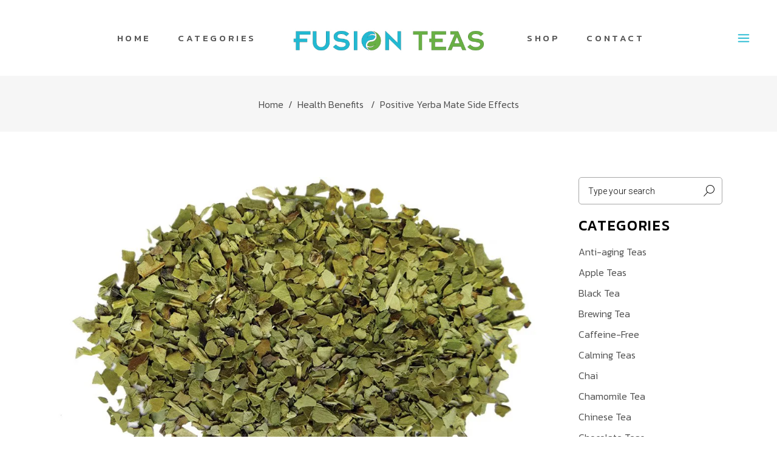

--- FILE ---
content_type: text/html; charset=UTF-8
request_url: https://blog.fusionteas.com/positive-yerba-mate-side-effects/
body_size: 23906
content:
<!DOCTYPE html>
<html lang="en-US" prefix="og: http://ogp.me/ns#">
<head>
	
		<meta charset="UTF-8"/>
		<link rel="profile" href="http://gmpg.org/xfn/11"/>
					<link rel="pingback" href="https://blog.fusionteas.com/xmlrpc.php">
		
				<meta name="viewport" content="width=device-width,initial-scale=1,user-scalable=yes">
		<title>Positive Yerba Mate Side Effects - Fusion Teas Blog</title>
<script type="text/javascript">
  WebFontConfig = {"google":{"families":["Noticia+Text:r,i,b,bi:latin,latin-ext"]},"api_url":"https:\/\/fonts-api.wp.com\/css"};
  (function() {
    var wf = document.createElement('script');
    wf.src = 'https://blog.fusionteas.com/wp-content/mu-plugins/wpcomsh/vendor/automattic/custom-fonts/js/webfont.js';
    wf.type = 'text/javascript';
    wf.async = 'true';
    var s = document.getElementsByTagName('script')[0];
    s.parentNode.insertBefore(wf, s);
	})();
</script><style id="jetpack-custom-fonts-css"></style>
<meta name='robots' content='max-image-preview:large' />
<!-- Jetpack Site Verification Tags -->
<meta name="google-site-verification" content="cNfMaFr_eEdZ2jCTBzShq98SI_ML2gPbIR3dKgXweRY" />

<!-- This site is optimized with the Yoast SEO Premium plugin v7.9 - https://yoast.com/wordpress/plugins/seo/ -->
<meta name="description" content="Yerba mate, sometimes just known as mate, is a species of South American plant used to make infusions and tea that energizes."/>
<link rel="canonical" href="https://blog.fusionteas.com/positive-yerba-mate-side-effects/" />
<meta property="og:locale" content="en_US" />
<meta property="og:type" content="article" />
<meta property="og:title" content="Positive Yerba Mate Side Effects - Fusion Teas Blog" />
<meta property="og:description" content="Yerba mate, sometimes just known as mate, is a species of South American plant used to make infusions and tea that energizes." />
<meta property="og:url" content="https://blog.fusionteas.com/positive-yerba-mate-side-effects/" />
<meta property="og:site_name" content="Fusion Teas Blog" />
<meta property="article:publisher" content="http://facebook.com/FusionTeas" />
<meta property="article:section" content="Health Benefits" />
<meta property="article:published_time" content="2011-05-22T00:00:00-07:00" />
<meta property="article:modified_time" content="2019-01-30T19:29:33-07:00" />
<meta property="og:updated_time" content="2019-01-30T19:29:33-07:00" />
<meta property="og:image" content="https://i0.wp.com/blog.fusionteas.com/wp-content/uploads/2018/07/green-yerba-mate.jpg?fit=1000%2C667&#038;ssl=1" />
<meta property="og:image:secure_url" content="https://i0.wp.com/blog.fusionteas.com/wp-content/uploads/2018/07/green-yerba-mate.jpg?fit=1000%2C667&#038;ssl=1" />
<meta property="og:image:width" content="1000" />
<meta property="og:image:height" content="667" />
<meta name="twitter:card" content="summary_large_image" />
<meta name="twitter:description" content="Yerba mate, sometimes just known as mate, is a species of South American plant used to make infusions and tea that energizes." />
<meta name="twitter:title" content="Positive Yerba Mate Side Effects - Fusion Teas Blog" />
<meta name="twitter:site" content="@fusionteas" />
<meta name="twitter:image" content="https://i0.wp.com/blog.fusionteas.com/wp-content/uploads/2018/07/green-yerba-mate.jpg?fit=1000%2C667&#038;ssl=1" />
<meta name="twitter:creator" content="@fusionteas" />
<script type='application/ld+json'>{"@context":"https:\/\/schema.org","@type":"Organization","url":"https:\/\/blog.fusionteas.com\/","sameAs":["http:\/\/facebook.com\/FusionTeas","https:\/\/www.instagram.com\/fusionteas","https:\/\/www.youtube.com\/user\/FusionTeas","http:\/\/www.pinterest.com\/fusionteas","https:\/\/twitter.com\/fusionteas"],"@id":"https:\/\/blog.fusionteas.com\/#organization","name":"Fusion Teas","logo":"https:\/\/fusionteas.blog\/wp-content\/uploads\/2018\/06\/amazon-sotrefront-logo.png"}</script>
<!-- / Yoast SEO Premium plugin. -->

<link rel='dns-prefetch' href='//maps.googleapis.com' />
<link rel='dns-prefetch' href='//secure.gravatar.com' />
<link rel='dns-prefetch' href='//stats.wp.com' />
<link rel='dns-prefetch' href='//fonts-api.wp.com' />
<link rel='dns-prefetch' href='//widgets.wp.com' />
<link rel='dns-prefetch' href='//s0.wp.com' />
<link rel='dns-prefetch' href='//0.gravatar.com' />
<link rel='dns-prefetch' href='//1.gravatar.com' />
<link rel='dns-prefetch' href='//2.gravatar.com' />
<link rel='dns-prefetch' href='//jetpack.wordpress.com' />
<link rel='dns-prefetch' href='//public-api.wordpress.com' />
<link rel='preconnect' href='//i0.wp.com' />
<link rel='preconnect' href='//c0.wp.com' />
<link rel="alternate" type="application/rss+xml" title="Fusion Teas Blog &raquo; Feed" href="https://blog.fusionteas.com/feed/" />
<link rel="alternate" type="application/rss+xml" title="Fusion Teas Blog &raquo; Comments Feed" href="https://blog.fusionteas.com/comments/feed/" />
<link rel="alternate" type="application/rss+xml" title="Fusion Teas Blog &raquo; Positive Yerba Mate Side Effects Comments Feed" href="https://blog.fusionteas.com/positive-yerba-mate-side-effects/feed/" />
<link rel="alternate" title="oEmbed (JSON)" type="application/json+oembed" href="https://blog.fusionteas.com/wp-json/oembed/1.0/embed?url=https%3A%2F%2Fblog.fusionteas.com%2Fpositive-yerba-mate-side-effects%2F" />
<link rel="alternate" title="oEmbed (XML)" type="text/xml+oembed" href="https://blog.fusionteas.com/wp-json/oembed/1.0/embed?url=https%3A%2F%2Fblog.fusionteas.com%2Fpositive-yerba-mate-side-effects%2F&#038;format=xml" />
<style id='wp-img-auto-sizes-contain-inline-css' type='text/css'>
img:is([sizes=auto i],[sizes^="auto," i]){contain-intrinsic-size:3000px 1500px}
/*# sourceURL=wp-img-auto-sizes-contain-inline-css */
</style>
<style id='wp-emoji-styles-inline-css' type='text/css'>

	img.wp-smiley, img.emoji {
		display: inline !important;
		border: none !important;
		box-shadow: none !important;
		height: 1em !important;
		width: 1em !important;
		margin: 0 0.07em !important;
		vertical-align: -0.1em !important;
		background: none !important;
		padding: 0 !important;
	}
/*# sourceURL=wp-emoji-styles-inline-css */
</style>
<style id='wp-block-library-inline-css' type='text/css'>
:root{--wp-block-synced-color:#7a00df;--wp-block-synced-color--rgb:122,0,223;--wp-bound-block-color:var(--wp-block-synced-color);--wp-editor-canvas-background:#ddd;--wp-admin-theme-color:#007cba;--wp-admin-theme-color--rgb:0,124,186;--wp-admin-theme-color-darker-10:#006ba1;--wp-admin-theme-color-darker-10--rgb:0,107,160.5;--wp-admin-theme-color-darker-20:#005a87;--wp-admin-theme-color-darker-20--rgb:0,90,135;--wp-admin-border-width-focus:2px}@media (min-resolution:192dpi){:root{--wp-admin-border-width-focus:1.5px}}.wp-element-button{cursor:pointer}:root .has-very-light-gray-background-color{background-color:#eee}:root .has-very-dark-gray-background-color{background-color:#313131}:root .has-very-light-gray-color{color:#eee}:root .has-very-dark-gray-color{color:#313131}:root .has-vivid-green-cyan-to-vivid-cyan-blue-gradient-background{background:linear-gradient(135deg,#00d084,#0693e3)}:root .has-purple-crush-gradient-background{background:linear-gradient(135deg,#34e2e4,#4721fb 50%,#ab1dfe)}:root .has-hazy-dawn-gradient-background{background:linear-gradient(135deg,#faaca8,#dad0ec)}:root .has-subdued-olive-gradient-background{background:linear-gradient(135deg,#fafae1,#67a671)}:root .has-atomic-cream-gradient-background{background:linear-gradient(135deg,#fdd79a,#004a59)}:root .has-nightshade-gradient-background{background:linear-gradient(135deg,#330968,#31cdcf)}:root .has-midnight-gradient-background{background:linear-gradient(135deg,#020381,#2874fc)}:root{--wp--preset--font-size--normal:16px;--wp--preset--font-size--huge:42px}.has-regular-font-size{font-size:1em}.has-larger-font-size{font-size:2.625em}.has-normal-font-size{font-size:var(--wp--preset--font-size--normal)}.has-huge-font-size{font-size:var(--wp--preset--font-size--huge)}.has-text-align-center{text-align:center}.has-text-align-left{text-align:left}.has-text-align-right{text-align:right}.has-fit-text{white-space:nowrap!important}#end-resizable-editor-section{display:none}.aligncenter{clear:both}.items-justified-left{justify-content:flex-start}.items-justified-center{justify-content:center}.items-justified-right{justify-content:flex-end}.items-justified-space-between{justify-content:space-between}.screen-reader-text{border:0;clip-path:inset(50%);height:1px;margin:-1px;overflow:hidden;padding:0;position:absolute;width:1px;word-wrap:normal!important}.screen-reader-text:focus{background-color:#ddd;clip-path:none;color:#444;display:block;font-size:1em;height:auto;left:5px;line-height:normal;padding:15px 23px 14px;text-decoration:none;top:5px;width:auto;z-index:100000}html :where(.has-border-color){border-style:solid}html :where([style*=border-top-color]){border-top-style:solid}html :where([style*=border-right-color]){border-right-style:solid}html :where([style*=border-bottom-color]){border-bottom-style:solid}html :where([style*=border-left-color]){border-left-style:solid}html :where([style*=border-width]){border-style:solid}html :where([style*=border-top-width]){border-top-style:solid}html :where([style*=border-right-width]){border-right-style:solid}html :where([style*=border-bottom-width]){border-bottom-style:solid}html :where([style*=border-left-width]){border-left-style:solid}html :where(img[class*=wp-image-]){height:auto;max-width:100%}:where(figure){margin:0 0 1em}html :where(.is-position-sticky){--wp-admin--admin-bar--position-offset:var(--wp-admin--admin-bar--height,0px)}@media screen and (max-width:600px){html :where(.is-position-sticky){--wp-admin--admin-bar--position-offset:0px}}
.has-text-align-justify{text-align:justify;}

/*# sourceURL=wp-block-library-inline-css */
</style><link rel='stylesheet' id='wp-block-heading-css' href='https://c0.wp.com/c/6.9/wp-includes/blocks/heading/style.min.css' type='text/css' media='all' />
<link rel='stylesheet' id='wp-block-group-css' href='https://c0.wp.com/c/6.9/wp-includes/blocks/group/style.min.css' type='text/css' media='all' />
<link rel='stylesheet' id='wp-block-paragraph-css' href='https://c0.wp.com/c/6.9/wp-includes/blocks/paragraph/style.min.css' type='text/css' media='all' />
<style id='global-styles-inline-css' type='text/css'>
:root{--wp--preset--aspect-ratio--square: 1;--wp--preset--aspect-ratio--4-3: 4/3;--wp--preset--aspect-ratio--3-4: 3/4;--wp--preset--aspect-ratio--3-2: 3/2;--wp--preset--aspect-ratio--2-3: 2/3;--wp--preset--aspect-ratio--16-9: 16/9;--wp--preset--aspect-ratio--9-16: 9/16;--wp--preset--color--black: #000000;--wp--preset--color--cyan-bluish-gray: #abb8c3;--wp--preset--color--white: #ffffff;--wp--preset--color--pale-pink: #f78da7;--wp--preset--color--vivid-red: #cf2e2e;--wp--preset--color--luminous-vivid-orange: #ff6900;--wp--preset--color--luminous-vivid-amber: #fcb900;--wp--preset--color--light-green-cyan: #7bdcb5;--wp--preset--color--vivid-green-cyan: #00d084;--wp--preset--color--pale-cyan-blue: #8ed1fc;--wp--preset--color--vivid-cyan-blue: #0693e3;--wp--preset--color--vivid-purple: #9b51e0;--wp--preset--gradient--vivid-cyan-blue-to-vivid-purple: linear-gradient(135deg,rgb(6,147,227) 0%,rgb(155,81,224) 100%);--wp--preset--gradient--light-green-cyan-to-vivid-green-cyan: linear-gradient(135deg,rgb(122,220,180) 0%,rgb(0,208,130) 100%);--wp--preset--gradient--luminous-vivid-amber-to-luminous-vivid-orange: linear-gradient(135deg,rgb(252,185,0) 0%,rgb(255,105,0) 100%);--wp--preset--gradient--luminous-vivid-orange-to-vivid-red: linear-gradient(135deg,rgb(255,105,0) 0%,rgb(207,46,46) 100%);--wp--preset--gradient--very-light-gray-to-cyan-bluish-gray: linear-gradient(135deg,rgb(238,238,238) 0%,rgb(169,184,195) 100%);--wp--preset--gradient--cool-to-warm-spectrum: linear-gradient(135deg,rgb(74,234,220) 0%,rgb(151,120,209) 20%,rgb(207,42,186) 40%,rgb(238,44,130) 60%,rgb(251,105,98) 80%,rgb(254,248,76) 100%);--wp--preset--gradient--blush-light-purple: linear-gradient(135deg,rgb(255,206,236) 0%,rgb(152,150,240) 100%);--wp--preset--gradient--blush-bordeaux: linear-gradient(135deg,rgb(254,205,165) 0%,rgb(254,45,45) 50%,rgb(107,0,62) 100%);--wp--preset--gradient--luminous-dusk: linear-gradient(135deg,rgb(255,203,112) 0%,rgb(199,81,192) 50%,rgb(65,88,208) 100%);--wp--preset--gradient--pale-ocean: linear-gradient(135deg,rgb(255,245,203) 0%,rgb(182,227,212) 50%,rgb(51,167,181) 100%);--wp--preset--gradient--electric-grass: linear-gradient(135deg,rgb(202,248,128) 0%,rgb(113,206,126) 100%);--wp--preset--gradient--midnight: linear-gradient(135deg,rgb(2,3,129) 0%,rgb(40,116,252) 100%);--wp--preset--font-size--small: 13px;--wp--preset--font-size--medium: 20px;--wp--preset--font-size--large: 36px;--wp--preset--font-size--x-large: 42px;--wp--preset--font-family--albert-sans: 'Albert Sans', sans-serif;--wp--preset--font-family--alegreya: Alegreya, serif;--wp--preset--font-family--arvo: Arvo, serif;--wp--preset--font-family--bodoni-moda: 'Bodoni Moda', serif;--wp--preset--font-family--bricolage-grotesque: 'Bricolage Grotesque', sans-serif;--wp--preset--font-family--cabin: Cabin, sans-serif;--wp--preset--font-family--chivo: Chivo, sans-serif;--wp--preset--font-family--commissioner: Commissioner, sans-serif;--wp--preset--font-family--cormorant: Cormorant, serif;--wp--preset--font-family--courier-prime: 'Courier Prime', monospace;--wp--preset--font-family--crimson-pro: 'Crimson Pro', serif;--wp--preset--font-family--dm-mono: 'DM Mono', monospace;--wp--preset--font-family--dm-sans: 'DM Sans', sans-serif;--wp--preset--font-family--dm-serif-display: 'DM Serif Display', serif;--wp--preset--font-family--domine: Domine, serif;--wp--preset--font-family--eb-garamond: 'EB Garamond', serif;--wp--preset--font-family--epilogue: Epilogue, sans-serif;--wp--preset--font-family--fahkwang: Fahkwang, sans-serif;--wp--preset--font-family--figtree: Figtree, sans-serif;--wp--preset--font-family--fira-sans: 'Fira Sans', sans-serif;--wp--preset--font-family--fjalla-one: 'Fjalla One', sans-serif;--wp--preset--font-family--fraunces: Fraunces, serif;--wp--preset--font-family--gabarito: Gabarito, system-ui;--wp--preset--font-family--ibm-plex-mono: 'IBM Plex Mono', monospace;--wp--preset--font-family--ibm-plex-sans: 'IBM Plex Sans', sans-serif;--wp--preset--font-family--ibarra-real-nova: 'Ibarra Real Nova', serif;--wp--preset--font-family--instrument-serif: 'Instrument Serif', serif;--wp--preset--font-family--inter: Inter, sans-serif;--wp--preset--font-family--josefin-sans: 'Josefin Sans', sans-serif;--wp--preset--font-family--jost: Jost, sans-serif;--wp--preset--font-family--libre-baskerville: 'Libre Baskerville', serif;--wp--preset--font-family--libre-franklin: 'Libre Franklin', sans-serif;--wp--preset--font-family--literata: Literata, serif;--wp--preset--font-family--lora: Lora, serif;--wp--preset--font-family--merriweather: Merriweather, serif;--wp--preset--font-family--montserrat: Montserrat, sans-serif;--wp--preset--font-family--newsreader: Newsreader, serif;--wp--preset--font-family--noto-sans-mono: 'Noto Sans Mono', sans-serif;--wp--preset--font-family--nunito: Nunito, sans-serif;--wp--preset--font-family--open-sans: 'Open Sans', sans-serif;--wp--preset--font-family--overpass: Overpass, sans-serif;--wp--preset--font-family--pt-serif: 'PT Serif', serif;--wp--preset--font-family--petrona: Petrona, serif;--wp--preset--font-family--piazzolla: Piazzolla, serif;--wp--preset--font-family--playfair-display: 'Playfair Display', serif;--wp--preset--font-family--plus-jakarta-sans: 'Plus Jakarta Sans', sans-serif;--wp--preset--font-family--poppins: Poppins, sans-serif;--wp--preset--font-family--raleway: Raleway, sans-serif;--wp--preset--font-family--roboto: Roboto, sans-serif;--wp--preset--font-family--roboto-slab: 'Roboto Slab', serif;--wp--preset--font-family--rubik: Rubik, sans-serif;--wp--preset--font-family--rufina: Rufina, serif;--wp--preset--font-family--sora: Sora, sans-serif;--wp--preset--font-family--source-sans-3: 'Source Sans 3', sans-serif;--wp--preset--font-family--source-serif-4: 'Source Serif 4', serif;--wp--preset--font-family--space-mono: 'Space Mono', monospace;--wp--preset--font-family--syne: Syne, sans-serif;--wp--preset--font-family--texturina: Texturina, serif;--wp--preset--font-family--urbanist: Urbanist, sans-serif;--wp--preset--font-family--work-sans: 'Work Sans', sans-serif;--wp--preset--spacing--20: 0.44rem;--wp--preset--spacing--30: 0.67rem;--wp--preset--spacing--40: 1rem;--wp--preset--spacing--50: 1.5rem;--wp--preset--spacing--60: 2.25rem;--wp--preset--spacing--70: 3.38rem;--wp--preset--spacing--80: 5.06rem;--wp--preset--shadow--natural: 6px 6px 9px rgba(0, 0, 0, 0.2);--wp--preset--shadow--deep: 12px 12px 50px rgba(0, 0, 0, 0.4);--wp--preset--shadow--sharp: 6px 6px 0px rgba(0, 0, 0, 0.2);--wp--preset--shadow--outlined: 6px 6px 0px -3px rgb(255, 255, 255), 6px 6px rgb(0, 0, 0);--wp--preset--shadow--crisp: 6px 6px 0px rgb(0, 0, 0);}:where(.is-layout-flex){gap: 0.5em;}:where(.is-layout-grid){gap: 0.5em;}body .is-layout-flex{display: flex;}.is-layout-flex{flex-wrap: wrap;align-items: center;}.is-layout-flex > :is(*, div){margin: 0;}body .is-layout-grid{display: grid;}.is-layout-grid > :is(*, div){margin: 0;}:where(.wp-block-columns.is-layout-flex){gap: 2em;}:where(.wp-block-columns.is-layout-grid){gap: 2em;}:where(.wp-block-post-template.is-layout-flex){gap: 1.25em;}:where(.wp-block-post-template.is-layout-grid){gap: 1.25em;}.has-black-color{color: var(--wp--preset--color--black) !important;}.has-cyan-bluish-gray-color{color: var(--wp--preset--color--cyan-bluish-gray) !important;}.has-white-color{color: var(--wp--preset--color--white) !important;}.has-pale-pink-color{color: var(--wp--preset--color--pale-pink) !important;}.has-vivid-red-color{color: var(--wp--preset--color--vivid-red) !important;}.has-luminous-vivid-orange-color{color: var(--wp--preset--color--luminous-vivid-orange) !important;}.has-luminous-vivid-amber-color{color: var(--wp--preset--color--luminous-vivid-amber) !important;}.has-light-green-cyan-color{color: var(--wp--preset--color--light-green-cyan) !important;}.has-vivid-green-cyan-color{color: var(--wp--preset--color--vivid-green-cyan) !important;}.has-pale-cyan-blue-color{color: var(--wp--preset--color--pale-cyan-blue) !important;}.has-vivid-cyan-blue-color{color: var(--wp--preset--color--vivid-cyan-blue) !important;}.has-vivid-purple-color{color: var(--wp--preset--color--vivid-purple) !important;}.has-black-background-color{background-color: var(--wp--preset--color--black) !important;}.has-cyan-bluish-gray-background-color{background-color: var(--wp--preset--color--cyan-bluish-gray) !important;}.has-white-background-color{background-color: var(--wp--preset--color--white) !important;}.has-pale-pink-background-color{background-color: var(--wp--preset--color--pale-pink) !important;}.has-vivid-red-background-color{background-color: var(--wp--preset--color--vivid-red) !important;}.has-luminous-vivid-orange-background-color{background-color: var(--wp--preset--color--luminous-vivid-orange) !important;}.has-luminous-vivid-amber-background-color{background-color: var(--wp--preset--color--luminous-vivid-amber) !important;}.has-light-green-cyan-background-color{background-color: var(--wp--preset--color--light-green-cyan) !important;}.has-vivid-green-cyan-background-color{background-color: var(--wp--preset--color--vivid-green-cyan) !important;}.has-pale-cyan-blue-background-color{background-color: var(--wp--preset--color--pale-cyan-blue) !important;}.has-vivid-cyan-blue-background-color{background-color: var(--wp--preset--color--vivid-cyan-blue) !important;}.has-vivid-purple-background-color{background-color: var(--wp--preset--color--vivid-purple) !important;}.has-black-border-color{border-color: var(--wp--preset--color--black) !important;}.has-cyan-bluish-gray-border-color{border-color: var(--wp--preset--color--cyan-bluish-gray) !important;}.has-white-border-color{border-color: var(--wp--preset--color--white) !important;}.has-pale-pink-border-color{border-color: var(--wp--preset--color--pale-pink) !important;}.has-vivid-red-border-color{border-color: var(--wp--preset--color--vivid-red) !important;}.has-luminous-vivid-orange-border-color{border-color: var(--wp--preset--color--luminous-vivid-orange) !important;}.has-luminous-vivid-amber-border-color{border-color: var(--wp--preset--color--luminous-vivid-amber) !important;}.has-light-green-cyan-border-color{border-color: var(--wp--preset--color--light-green-cyan) !important;}.has-vivid-green-cyan-border-color{border-color: var(--wp--preset--color--vivid-green-cyan) !important;}.has-pale-cyan-blue-border-color{border-color: var(--wp--preset--color--pale-cyan-blue) !important;}.has-vivid-cyan-blue-border-color{border-color: var(--wp--preset--color--vivid-cyan-blue) !important;}.has-vivid-purple-border-color{border-color: var(--wp--preset--color--vivid-purple) !important;}.has-vivid-cyan-blue-to-vivid-purple-gradient-background{background: var(--wp--preset--gradient--vivid-cyan-blue-to-vivid-purple) !important;}.has-light-green-cyan-to-vivid-green-cyan-gradient-background{background: var(--wp--preset--gradient--light-green-cyan-to-vivid-green-cyan) !important;}.has-luminous-vivid-amber-to-luminous-vivid-orange-gradient-background{background: var(--wp--preset--gradient--luminous-vivid-amber-to-luminous-vivid-orange) !important;}.has-luminous-vivid-orange-to-vivid-red-gradient-background{background: var(--wp--preset--gradient--luminous-vivid-orange-to-vivid-red) !important;}.has-very-light-gray-to-cyan-bluish-gray-gradient-background{background: var(--wp--preset--gradient--very-light-gray-to-cyan-bluish-gray) !important;}.has-cool-to-warm-spectrum-gradient-background{background: var(--wp--preset--gradient--cool-to-warm-spectrum) !important;}.has-blush-light-purple-gradient-background{background: var(--wp--preset--gradient--blush-light-purple) !important;}.has-blush-bordeaux-gradient-background{background: var(--wp--preset--gradient--blush-bordeaux) !important;}.has-luminous-dusk-gradient-background{background: var(--wp--preset--gradient--luminous-dusk) !important;}.has-pale-ocean-gradient-background{background: var(--wp--preset--gradient--pale-ocean) !important;}.has-electric-grass-gradient-background{background: var(--wp--preset--gradient--electric-grass) !important;}.has-midnight-gradient-background{background: var(--wp--preset--gradient--midnight) !important;}.has-small-font-size{font-size: var(--wp--preset--font-size--small) !important;}.has-medium-font-size{font-size: var(--wp--preset--font-size--medium) !important;}.has-large-font-size{font-size: var(--wp--preset--font-size--large) !important;}.has-x-large-font-size{font-size: var(--wp--preset--font-size--x-large) !important;}.has-albert-sans-font-family{font-family: var(--wp--preset--font-family--albert-sans) !important;}.has-alegreya-font-family{font-family: var(--wp--preset--font-family--alegreya) !important;}.has-arvo-font-family{font-family: var(--wp--preset--font-family--arvo) !important;}.has-bodoni-moda-font-family{font-family: var(--wp--preset--font-family--bodoni-moda) !important;}.has-bricolage-grotesque-font-family{font-family: var(--wp--preset--font-family--bricolage-grotesque) !important;}.has-cabin-font-family{font-family: var(--wp--preset--font-family--cabin) !important;}.has-chivo-font-family{font-family: var(--wp--preset--font-family--chivo) !important;}.has-commissioner-font-family{font-family: var(--wp--preset--font-family--commissioner) !important;}.has-cormorant-font-family{font-family: var(--wp--preset--font-family--cormorant) !important;}.has-courier-prime-font-family{font-family: var(--wp--preset--font-family--courier-prime) !important;}.has-crimson-pro-font-family{font-family: var(--wp--preset--font-family--crimson-pro) !important;}.has-dm-mono-font-family{font-family: var(--wp--preset--font-family--dm-mono) !important;}.has-dm-sans-font-family{font-family: var(--wp--preset--font-family--dm-sans) !important;}.has-dm-serif-display-font-family{font-family: var(--wp--preset--font-family--dm-serif-display) !important;}.has-domine-font-family{font-family: var(--wp--preset--font-family--domine) !important;}.has-eb-garamond-font-family{font-family: var(--wp--preset--font-family--eb-garamond) !important;}.has-epilogue-font-family{font-family: var(--wp--preset--font-family--epilogue) !important;}.has-fahkwang-font-family{font-family: var(--wp--preset--font-family--fahkwang) !important;}.has-figtree-font-family{font-family: var(--wp--preset--font-family--figtree) !important;}.has-fira-sans-font-family{font-family: var(--wp--preset--font-family--fira-sans) !important;}.has-fjalla-one-font-family{font-family: var(--wp--preset--font-family--fjalla-one) !important;}.has-fraunces-font-family{font-family: var(--wp--preset--font-family--fraunces) !important;}.has-gabarito-font-family{font-family: var(--wp--preset--font-family--gabarito) !important;}.has-ibm-plex-mono-font-family{font-family: var(--wp--preset--font-family--ibm-plex-mono) !important;}.has-ibm-plex-sans-font-family{font-family: var(--wp--preset--font-family--ibm-plex-sans) !important;}.has-ibarra-real-nova-font-family{font-family: var(--wp--preset--font-family--ibarra-real-nova) !important;}.has-instrument-serif-font-family{font-family: var(--wp--preset--font-family--instrument-serif) !important;}.has-inter-font-family{font-family: var(--wp--preset--font-family--inter) !important;}.has-josefin-sans-font-family{font-family: var(--wp--preset--font-family--josefin-sans) !important;}.has-jost-font-family{font-family: var(--wp--preset--font-family--jost) !important;}.has-libre-baskerville-font-family{font-family: var(--wp--preset--font-family--libre-baskerville) !important;}.has-libre-franklin-font-family{font-family: var(--wp--preset--font-family--libre-franklin) !important;}.has-literata-font-family{font-family: var(--wp--preset--font-family--literata) !important;}.has-lora-font-family{font-family: var(--wp--preset--font-family--lora) !important;}.has-merriweather-font-family{font-family: var(--wp--preset--font-family--merriweather) !important;}.has-montserrat-font-family{font-family: var(--wp--preset--font-family--montserrat) !important;}.has-newsreader-font-family{font-family: var(--wp--preset--font-family--newsreader) !important;}.has-noto-sans-mono-font-family{font-family: var(--wp--preset--font-family--noto-sans-mono) !important;}.has-nunito-font-family{font-family: var(--wp--preset--font-family--nunito) !important;}.has-open-sans-font-family{font-family: var(--wp--preset--font-family--open-sans) !important;}.has-overpass-font-family{font-family: var(--wp--preset--font-family--overpass) !important;}.has-pt-serif-font-family{font-family: var(--wp--preset--font-family--pt-serif) !important;}.has-petrona-font-family{font-family: var(--wp--preset--font-family--petrona) !important;}.has-piazzolla-font-family{font-family: var(--wp--preset--font-family--piazzolla) !important;}.has-playfair-display-font-family{font-family: var(--wp--preset--font-family--playfair-display) !important;}.has-plus-jakarta-sans-font-family{font-family: var(--wp--preset--font-family--plus-jakarta-sans) !important;}.has-poppins-font-family{font-family: var(--wp--preset--font-family--poppins) !important;}.has-raleway-font-family{font-family: var(--wp--preset--font-family--raleway) !important;}.has-roboto-font-family{font-family: var(--wp--preset--font-family--roboto) !important;}.has-roboto-slab-font-family{font-family: var(--wp--preset--font-family--roboto-slab) !important;}.has-rubik-font-family{font-family: var(--wp--preset--font-family--rubik) !important;}.has-rufina-font-family{font-family: var(--wp--preset--font-family--rufina) !important;}.has-sora-font-family{font-family: var(--wp--preset--font-family--sora) !important;}.has-source-sans-3-font-family{font-family: var(--wp--preset--font-family--source-sans-3) !important;}.has-source-serif-4-font-family{font-family: var(--wp--preset--font-family--source-serif-4) !important;}.has-space-mono-font-family{font-family: var(--wp--preset--font-family--space-mono) !important;}.has-syne-font-family{font-family: var(--wp--preset--font-family--syne) !important;}.has-texturina-font-family{font-family: var(--wp--preset--font-family--texturina) !important;}.has-urbanist-font-family{font-family: var(--wp--preset--font-family--urbanist) !important;}.has-work-sans-font-family{font-family: var(--wp--preset--font-family--work-sans) !important;}
/*# sourceURL=global-styles-inline-css */
</style>

<style id='classic-theme-styles-inline-css' type='text/css'>
/*! This file is auto-generated */
.wp-block-button__link{color:#fff;background-color:#32373c;border-radius:9999px;box-shadow:none;text-decoration:none;padding:calc(.667em + 2px) calc(1.333em + 2px);font-size:1.125em}.wp-block-file__button{background:#32373c;color:#fff;text-decoration:none}
/*# sourceURL=/wp-includes/css/classic-themes.min.css */
</style>
<link rel='stylesheet' id='wpcom-text-widget-styles-css' href='https://blog.fusionteas.com/wp-content/mu-plugins/wpcomsh/vendor/automattic/text-media-widget-styles/css/widget-text.css?ver=20170607' type='text/css' media='all' />
<link rel='stylesheet' id='ande-mikado-default-style-css' href='https://blog.fusionteas.com/wp-content/themes/ande/style.css?ver=6.9' type='text/css' media='all' />
<link rel='stylesheet' id='ande-mikado-modules-css' href='https://blog.fusionteas.com/wp-content/themes/ande/assets/css/modules.min.css?ver=6.9' type='text/css' media='all' />
<link rel='stylesheet' id='mkdf-dripicons-css' href='https://blog.fusionteas.com/wp-content/themes/ande/framework/lib/icons-pack/dripicons/dripicons.css?ver=6.9' type='text/css' media='all' />
<link rel='stylesheet' id='mkdf-font_elegant-css' href='https://blog.fusionteas.com/wp-content/themes/ande/framework/lib/icons-pack/elegant-icons/style.min.css?ver=6.9' type='text/css' media='all' />
<link rel='stylesheet' id='mkdf-font_awesome-css' href='https://blog.fusionteas.com/wp-content/themes/ande/framework/lib/icons-pack/font-awesome/css/fontawesome-all.min.css?ver=6.9' type='text/css' media='all' />
<link rel='stylesheet' id='mkdf-ion_icons-css' href='https://blog.fusionteas.com/wp-content/themes/ande/framework/lib/icons-pack/ion-icons/css/ionicons.min.css?ver=6.9' type='text/css' media='all' />
<link rel='stylesheet' id='mkdf-linea_icons-css' href='https://blog.fusionteas.com/wp-content/themes/ande/framework/lib/icons-pack/linea-icons/style.css?ver=6.9' type='text/css' media='all' />
<link rel='stylesheet' id='mkdf-linear_icons-css' href='https://blog.fusionteas.com/wp-content/themes/ande/framework/lib/icons-pack/linear-icons/style.css?ver=6.9' type='text/css' media='all' />
<link rel='stylesheet' id='mkdf-simple_line_icons-css' href='https://blog.fusionteas.com/wp-content/themes/ande/framework/lib/icons-pack/simple-line-icons/simple-line-icons.css?ver=6.9' type='text/css' media='all' />
<link rel='stylesheet' id='mediaelement-css' href='https://c0.wp.com/c/6.9/wp-includes/js/mediaelement/mediaelementplayer-legacy.min.css' type='text/css' media='all' />
<link rel='stylesheet' id='wp-mediaelement-css' href='https://c0.wp.com/c/6.9/wp-includes/js/mediaelement/wp-mediaelement.min.css' type='text/css' media='all' />
<link rel='stylesheet' id='ande-mikado-style-dynamic-css' href='https://blog.fusionteas.com/wp-content/themes/ande/assets/css/style_dynamic.css?ver=1662478927' type='text/css' media='all' />
<link rel='stylesheet' id='ande-mikado-modules-responsive-css' href='https://blog.fusionteas.com/wp-content/themes/ande/assets/css/modules-responsive.min.css?ver=6.9' type='text/css' media='all' />
<link rel='stylesheet' id='ande-mikado-style-dynamic-responsive-css' href='https://blog.fusionteas.com/wp-content/themes/ande/assets/css/style_dynamic_responsive.css?ver=1662478927' type='text/css' media='all' />
<link rel='stylesheet' id='ande-mikado-google-fonts-css' href='https://fonts-api.wp.com/css?family=Roboto%3A300%2C400%2C500%2C600%7CRoboto+Condensed%3A300%2C400%2C500%2C600%7COswald%3A300%2C400%2C500%2C600%7CKanit%3A300%2C400%2C500%2C600&#038;subset=latin-ext&#038;ver=1.0.0' type='text/css' media='all' />
<link rel='stylesheet' id='jetpack_likes-css' href='https://blog.fusionteas.com/wp-content/plugins/jetpack/modules/likes/style.css?ver=15.4-a.3' type='text/css' media='all' />
<link rel='stylesheet' id='subscription-modal-css-css' href='https://blog.fusionteas.com/wp-content/plugins/jetpack/modules/comments/subscription-modal-on-comment/subscription-modal.css?ver=15.4-a.3' type='text/css' media='all' />
<style id='jetpack-global-styles-frontend-style-inline-css' type='text/css'>
:root { --font-headings: unset; --font-base: unset; --font-headings-default: -apple-system,BlinkMacSystemFont,"Segoe UI",Roboto,Oxygen-Sans,Ubuntu,Cantarell,"Helvetica Neue",sans-serif; --font-base-default: -apple-system,BlinkMacSystemFont,"Segoe UI",Roboto,Oxygen-Sans,Ubuntu,Cantarell,"Helvetica Neue",sans-serif;}
/*# sourceURL=jetpack-global-styles-frontend-style-inline-css */
</style>
<link rel='stylesheet' id='sharedaddy-css' href='https://blog.fusionteas.com/wp-content/plugins/jetpack/modules/sharedaddy/sharing.css?ver=15.4-a.3' type='text/css' media='all' />
<link rel='stylesheet' id='social-logos-css' href='https://blog.fusionteas.com/wp-content/plugins/jetpack/_inc/social-logos/social-logos.min.css?ver=15.4-a.3' type='text/css' media='all' />
<script type="text/javascript" id="jetpack-mu-wpcom-settings-js-before">
/* <![CDATA[ */
var JETPACK_MU_WPCOM_SETTINGS = {"assetsUrl":"https://blog.fusionteas.com/wp-content/mu-plugins/wpcomsh/jetpack_vendor/automattic/jetpack-mu-wpcom/src/build/"};
//# sourceURL=jetpack-mu-wpcom-settings-js-before
/* ]]> */
</script>
<script type="text/javascript" src="https://c0.wp.com/c/6.9/wp-includes/js/jquery/jquery.min.js" id="jquery-core-js"></script>
<script type="text/javascript" src="https://c0.wp.com/c/6.9/wp-includes/js/jquery/jquery-migrate.min.js" id="jquery-migrate-js"></script>
<link rel="https://api.w.org/" href="https://blog.fusionteas.com/wp-json/" /><link rel="alternate" title="JSON" type="application/json" href="https://blog.fusionteas.com/wp-json/wp/v2/posts/48" /><link rel="EditURI" type="application/rsd+xml" title="RSD" href="https://blog.fusionteas.com/xmlrpc.php?rsd" />

<link rel='shortlink' href='https://wp.me/pa1D4M-M' />
	<style>img#wpstats{display:none}</style>
		<link rel="amphtml" href="https://blog.fusionteas.com/positive-yerba-mate-side-effects/amp/"><link rel="icon" href="https://i0.wp.com/blog.fusionteas.com/wp-content/uploads/2018/11/favicon.png?fit=32%2C32&#038;ssl=1" sizes="32x32" />
<link rel="icon" href="https://i0.wp.com/blog.fusionteas.com/wp-content/uploads/2018/11/favicon.png?fit=48%2C48&#038;ssl=1" sizes="192x192" />
<link rel="apple-touch-icon" href="https://i0.wp.com/blog.fusionteas.com/wp-content/uploads/2018/11/favicon.png?fit=48%2C48&#038;ssl=1" />
<meta name="msapplication-TileImage" content="https://i0.wp.com/blog.fusionteas.com/wp-content/uploads/2018/11/favicon.png?fit=48%2C48&#038;ssl=1" />
<link rel="stylesheet" type="text/css" id="wp-custom-css" href="https://blog.fusionteas.com/?custom-css=a7d9528334" /><!-- Jetpack Google Analytics -->
			<script type='text/javascript'>
				var _gaq = _gaq || [];
				_gaq.push(['_setAccount', 'UA-32518364-1']);
_gaq.push(['_trackPageview']);
				(function() {
					var ga = document.createElement('script'); ga.type = 'text/javascript'; ga.async = true;
					ga.src = ('https:' === document.location.protocol ? 'https://ssl' : 'http://www') + '.google-analytics.com/ga.js';
					var s = document.getElementsByTagName('script')[0]; s.parentNode.insertBefore(ga, s);
				})();
			</script>
			<!-- End Jetpack Google Analytics -->
<link rel='stylesheet' id='jetpack-block-subscriptions-css' href='https://blog.fusionteas.com/wp-content/plugins/jetpack/_inc/blocks/subscriptions/view.css?minify=false&#038;ver=15.4-a.3' type='text/css' media='all' />
</head>
<body class="wp-singular post-template-default single single-post postid-48 single-format-standard wp-custom-logo wp-theme-ande ande-core-1.0 ande-ver-1.0 mkdf-grid-1100 mkdf-empty-google-api mkdf-wide-dropdown-menu-content-in-grid mkdf-fixed-on-scroll mkdf-dropdown-animate-height mkdf-header-divided mkdf-menu-area-shadow-disable mkdf-menu-area-in-grid-shadow-disable mkdf-menu-area-border-disable mkdf-menu-area-in-grid-border-disable mkdf-logo-area-border-disable mkdf-logo-area-in-grid-border-disable mkdf-header-vertical-shadow-disable mkdf-header-vertical-border-disable mkdf-side-menu-slide-from-right mkdf-default-mobile-header mkdf-sticky-up-mobile-header" itemscope itemtype="http://schema.org/WebPage">
	<section class="mkdf-side-menu">
	<a class="mkdf-close-side-menu mkdf-close-side-menu-icon-pack" href="#">
		<span aria-hidden="true" class="mkdf-icon-font-elegant icon_close "></span>	</a>
	<div class="widget mkdf-separator-widget"><div class="mkdf-separator-holder clearfix   ">
	<div class="mkdf-separator" ></div>
</div>
</div><div id="media_image-4" class="widget mkdf-sidearea widget_media_image"><style>.widget.widget_media_image { overflow: hidden; }.widget.widget_media_image img { height: auto; max-width: 100%; }</style><img width="240" height="25" src="https://i0.wp.com/blog.fusionteas.com/wp-content/uploads/2018/09/fusion-teas-logo%402x.png?fit=240%2C25&amp;ssl=1" class="image wp-image-1627  attachment-full size-full" alt="" style="max-width: 100%; height: auto;" decoding="async" data-attachment-id="1627" data-permalink="https://blog.fusionteas.com/fusion-teas-logo2x/" data-orig-file="https://i0.wp.com/blog.fusionteas.com/wp-content/uploads/2018/09/fusion-teas-logo%402x.png?fit=240%2C25&amp;ssl=1" data-orig-size="240,25" data-comments-opened="1" data-image-meta="{&quot;aperture&quot;:&quot;0&quot;,&quot;credit&quot;:&quot;&quot;,&quot;camera&quot;:&quot;&quot;,&quot;caption&quot;:&quot;&quot;,&quot;created_timestamp&quot;:&quot;0&quot;,&quot;copyright&quot;:&quot;&quot;,&quot;focal_length&quot;:&quot;0&quot;,&quot;iso&quot;:&quot;0&quot;,&quot;shutter_speed&quot;:&quot;0&quot;,&quot;title&quot;:&quot;&quot;,&quot;orientation&quot;:&quot;0&quot;}" data-image-title="fusion-teas-logo@2x" data-image-description="" data-image-caption="" data-medium-file="https://i0.wp.com/blog.fusionteas.com/wp-content/uploads/2018/09/fusion-teas-logo%402x.png?fit=240%2C25&amp;ssl=1" data-large-file="https://i0.wp.com/blog.fusionteas.com/wp-content/uploads/2018/09/fusion-teas-logo%402x.png?fit=240%2C25&amp;ssl=1" /></div><div class="widget mkdf-separator-widget"><div class="mkdf-separator-holder clearfix   ">
	<div class="mkdf-separator" ></div>
</div>
</div><div id="text-4" class="widget mkdf-sidearea widget_text">			<div class="textwidget"><p>Fusion Teas</p>
<p>1905 University Business Dr</p>
<p>Suite 604</p>
<p>McKinney, TX 75071</p>
<p>Local: (972) 372-4832</p>
</div>
		</div><div class="widget mkdf-separator-widget"><div class="mkdf-separator-holder clearfix   ">
	<div class="mkdf-separator" ></div>
</div>
</div>		<a class="mkdf-social-icon-widget-holder mkdf-icon-has-hover"   href="https://facebook.com/FusionTeas" target="_blank">
			                <span>FB</span>
					</a>
				<a class="mkdf-social-icon-widget-holder mkdf-icon-has-hover"   href="https://twitter.com/fusionteas" target="_blank">
			                <span>TW</span>
					</a>
				<a class="mkdf-social-icon-widget-holder mkdf-icon-has-hover"   href="https://www.instagram.com/fusionteas" target="_blank">
			                <span>IG</span>
					</a>
		</section>
    <div class="mkdf-wrapper">
        <div class="mkdf-wrapper-inner">
            
<header class="mkdf-page-header">
		
            <div class="mkdf-fixed-wrapper">
    	        
    <div class="mkdf-menu-area">
	    	    
        	            
        <div class="mkdf-vertical-align-containers">
            <div class="mkdf-position-left"><!--
             --><div class="mkdf-divided-left-widget-area">
		            <div class="mkdf-divided-left-widget-area-inner">
			            		            </div>
	            </div>
	            <div class="mkdf-position-left-inner">
                    
	<nav class="mkdf-main-menu mkdf-drop-down mkdf-divided-left-part mkdf-default-nav">
	    <ul id="menu-left" class="clearfix"><li id="nav-menu-item-1617" class="menu-item menu-item-type-custom menu-item-object-custom  narrow"><a href="https://www.fusionteas.com/" class=""><span class="item_outer"><span class="item_text">Home</span></span></a></li>
<li id="nav-menu-item-1618" class="menu-item menu-item-type-custom menu-item-object-custom menu-item-has-children  has_sub narrow"><a href="" class=""><span class="item_outer"><span class="item_text">CATEGORIES</span><i class="mkdf-menu-arrow fa fa-angle-down"></i></span></a>
<div class="second"><div class="inner"><ul>
	<li id="nav-menu-item-1702" class="menu-item menu-item-type-taxonomy menu-item-object-category "><a href="https://blog.fusionteas.com/category/brewing-tea/" class=""><span class="item_outer"><span class="item_text">Brewing Tea</span></span></a></li>
	<li id="nav-menu-item-1703" class="menu-item menu-item-type-taxonomy menu-item-object-category "><a href="https://blog.fusionteas.com/category/cooking-with-tea/" class=""><span class="item_outer"><span class="item_text">Cooking With Tea</span></span></a></li>
	<li id="nav-menu-item-1704" class="menu-item menu-item-type-taxonomy menu-item-object-category "><a href="https://blog.fusionteas.com/category/flavored-tea/" class=""><span class="item_outer"><span class="item_text">Flavored Tea</span></span></a></li>
	<li id="nav-menu-item-1705" class="menu-item menu-item-type-taxonomy menu-item-object-category "><a href="https://blog.fusionteas.com/category/green-tea/" class=""><span class="item_outer"><span class="item_text">Green Tea</span></span></a></li>
	<li id="nav-menu-item-1706" class="menu-item menu-item-type-taxonomy menu-item-object-category current-post-ancestor current-menu-parent current-post-parent "><a href="https://blog.fusionteas.com/category/health-benefits/" class=""><span class="item_outer"><span class="item_text">Health Benefits</span></span></a></li>
	<li id="nav-menu-item-1707" class="menu-item menu-item-type-taxonomy menu-item-object-category "><a href="https://blog.fusionteas.com/category/herbal-tea/" class=""><span class="item_outer"><span class="item_text">Herbal Tea</span></span></a></li>
	<li id="nav-menu-item-1708" class="menu-item menu-item-type-taxonomy menu-item-object-category "><a href="https://blog.fusionteas.com/category/hibiscus-fruit-tea/" class=""><span class="item_outer"><span class="item_text">Hibiscus Fruit Tea</span></span></a></li>
	<li id="nav-menu-item-1709" class="menu-item menu-item-type-taxonomy menu-item-object-category "><a href="https://blog.fusionteas.com/category/honeybush-tea/" class=""><span class="item_outer"><span class="item_text">Honeybush Tea</span></span></a></li>
	<li id="nav-menu-item-1710" class="menu-item menu-item-type-taxonomy menu-item-object-category "><a href="https://blog.fusionteas.com/category/oolong-tea/" class=""><span class="item_outer"><span class="item_text">Oolong Tea</span></span></a></li>
	<li id="nav-menu-item-1711" class="menu-item menu-item-type-taxonomy menu-item-object-category "><a href="https://blog.fusionteas.com/category/orthodox-tea/" class=""><span class="item_outer"><span class="item_text">Orthodox Tea</span></span></a></li>
	<li id="nav-menu-item-1712" class="menu-item menu-item-type-taxonomy menu-item-object-category "><a href="https://blog.fusionteas.com/category/recipes/" class=""><span class="item_outer"><span class="item_text">Recipes</span></span></a></li>
	<li id="nav-menu-item-1713" class="menu-item menu-item-type-taxonomy menu-item-object-category "><a href="https://blog.fusionteas.com/category/rooibos-tea/" class=""><span class="item_outer"><span class="item_text">Rooibos Tea</span></span></a></li>
	<li id="nav-menu-item-1714" class="menu-item menu-item-type-taxonomy menu-item-object-category "><a href="https://blog.fusionteas.com/category/tea-accessories/" class=""><span class="item_outer"><span class="item_text">Tea Accessories</span></span></a></li>
	<li id="nav-menu-item-1715" class="menu-item menu-item-type-taxonomy menu-item-object-category "><a href="https://blog.fusionteas.com/category/tulsi-tea/" class=""><span class="item_outer"><span class="item_text">Tulsi Tea</span></span></a></li>
	<li id="nav-menu-item-1716" class="menu-item menu-item-type-taxonomy menu-item-object-category "><a href="https://blog.fusionteas.com/category/uncategorized/" class=""><span class="item_outer"><span class="item_text">Uncategorized</span></span></a></li>
	<li id="nav-menu-item-1717" class="menu-item menu-item-type-taxonomy menu-item-object-category "><a href="https://blog.fusionteas.com/category/white-tea/" class=""><span class="item_outer"><span class="item_text">White Tea</span></span></a></li>
	<li id="nav-menu-item-1718" class="menu-item menu-item-type-taxonomy menu-item-object-category current-post-ancestor current-menu-parent current-post-parent "><a href="https://blog.fusionteas.com/category/yerba-mate-tea/" class=""><span class="item_outer"><span class="item_text">Yerba Mate Tea</span></span></a></li>
</ul></div></div>
</li>
</ul>	</nav>

                </div>
            </div>
            <div class="mkdf-position-center"><!--
             --><div class="mkdf-position-center-inner">
                    
	
	<div class="mkdf-logo-wrapper">
		<a itemprop="url" href="https://blog.fusionteas.com/" style="height: 31px;">
			<img itemprop="image" class="mkdf-normal-logo" src="https://blog.fusionteas.com/wp-content/uploads/2019/06/Fusion-Teas-Logo-Horizontal.jpg" width="500" height="63"  alt="logo"/>
			<img itemprop="image" class="mkdf-dark-logo" src="https://blog.fusionteas.com/wp-content/uploads/2019/06/Fusion-Teas-Logo-Horizontal.jpg" width="500" height="63"  alt="dark logo"/>			<img itemprop="image" class="mkdf-light-logo" src="https://blog.fusionteas.com/wp-content/uploads/2019/06/Fusion-Teas-Logo-Horizontal.jpg" width="500" height="63"  alt="light logo"/>		</a>
	</div>

                </div>
            </div>
            <div class="mkdf-position-right"><!--
             --><div class="mkdf-position-right-inner">
                    
<nav class="mkdf-main-menu mkdf-drop-down mkdf-divided-right-part mkdf-default-nav">
    <ul id="menu-right" class="clearfix"><li id="nav-menu-item-1620" class="menu-item menu-item-type-custom menu-item-object-custom  narrow"><a href="https://www.fusionteas.com/" class=""><span class="item_outer"><span class="item_text">SHOP</span></span></a></li>
<li id="nav-menu-item-1700" class="menu-item menu-item-type-custom menu-item-object-custom  narrow"><a href="https://www.fusionteas.com/Contact-Us" class=""><span class="item_outer"><span class="item_text">Contact</span></span></a></li>
</ul></nav>

                </div>
	            <div class="mkdf-divided-right-widget-area">
		            <div class="mkdf-divided-right-widget-area-inner">
			            <div class="mkdf-position-right-inner-wrap">
				            		
		<a class="mkdf-side-menu-button-opener mkdf-icon-has-hover mkdf-side-menu-button-opener-icon-pack"  href="javascript:void(0)" >
						<span class="mkdf-side-menu-icon">
				<span aria-hidden="true" class="mkdf-icon-font-elegant icon_menu "></span>            </span>
		</a>
				            </div>
		            </div>
	            </div>
            </div>
        </div>
	            
            </div>
	
            </div>
		
		
	</header>


<header class="mkdf-mobile-header">
		
	<div class="mkdf-mobile-header-inner">
		<div class="mkdf-mobile-header-holder">
			<div class="mkdf-grid">
				<div class="mkdf-vertical-align-containers">
					<div class="mkdf-vertical-align-containers">
													<div class="mkdf-mobile-menu-opener mkdf-mobile-menu-opener-icon-pack">
								<a href="javascript:void(0)">
									<span class="mkdf-mobile-menu-icon">
										<span aria-hidden="true" class="mkdf-icon-font-elegant icon_menu "></span>									</span>
																	</a>
							</div>
												<div class="mkdf-position-center"><!--
						 --><div class="mkdf-position-center-inner">
								
<div class="mkdf-mobile-logo-wrapper">
    <a itemprop="url" href="https://blog.fusionteas.com/" style="height: 12px">
        <img itemprop="image" src="https://blog.fusionteas.com/wp-content/uploads/2018/09/Fusion-Teas-Logo-2017-e1530395758373.png" width="200" height="25"  alt="Mobile Logo"/>
    </a>
</div>

							</div>
						</div>
						<div class="mkdf-position-right"><!--
						 --><div class="mkdf-position-right-inner">
															</div>
						</div>
					</div>
				</div>
			</div>
		</div>
		
<nav class="mkdf-mobile-nav">
    <div class="mkdf-grid">
        <ul id="menu-main" class=""><li id="mobile-menu-item-1623" class="menu-item menu-item-type-custom menu-item-object-custom menu-item-home "><a href="https://blog.fusionteas.com" class=""><span>Home</span></a></li>
<li id="mobile-menu-item-1624" class="menu-item menu-item-type-custom menu-item-object-custom "><a href="/category/categories/" class=""><span>CATEGORIES</span></a></li>
<li id="mobile-menu-item-1625" class="menu-item menu-item-type-custom menu-item-object-custom "><a href="https://www.fusionteas.com/" class=""><span>SHOP</span></a></li>
</ul>    </div>
</nav>

	</div>
	
	</header>

			<a id='mkdf-back-to-top' href='#'>
                <span class="mkdf-icon-stack">
                    <svg xmlns="http://www.w3.org/2000/svg" xmlns:xlink="http://www.w3.org/1999/xlink" x="0px" y="0px" width="57px" height="57px" viewBox="0 0 59.723 206.221" enable-background="new 0 0 59.723 206.221" xml:space="preserve">
                        <polygon points="3.512,206.221 0,204.305 55.168,103.175 0.132,1.91 3.647,0 59.723,103.179 	"/>
                    </svg>
                </span>
			</a>
			        
            <div class="mkdf-content" >
                <div class="mkdf-content-inner">
<div class="mkdf-title-holder mkdf-breadcrumbs-type mkdf-title-va-header-bottom" style="height: 92px" data-height="92">
		<div class="mkdf-title-wrapper" style="height: 92px">
		<div class="mkdf-title-inner">
			<div class="mkdf-grid">
				<div itemprop="breadcrumb" class="mkdf-breadcrumbs "><a itemprop="url" href="https://blog.fusionteas.com/">Home</a><span class="mkdf-delimiter">&nbsp; / &nbsp;</span><a href="https://blog.fusionteas.com/category/health-benefits/">Health Benefits</a> <span class="mkdf-delimiter">&nbsp; / &nbsp;</span><span class="mkdf-current">Positive Yerba Mate Side Effects</span></div>			</div>
	    </div>
	</div>
</div>

	
	<div class="mkdf-container">
				
		<div class="mkdf-container-inner clearfix">
			<div class="mkdf-grid-row mkdf-content-has-sidebar mkdf-grid-large-gutter">
	<div class="mkdf-page-content-holder mkdf-grid-col-9">
		<div class="mkdf-blog-holder mkdf-blog-single mkdf-blog-single-standard">
			<article id="post-48" class="post-48 post type-post status-publish format-standard has-post-thumbnail hentry category-health-benefits category-yerba-mate-tea">
    <div class="mkdf-post-content">
        <div class="mkdf-post-heading">
            
	<div class="mkdf-post-image">
					<img width="1000" height="667" src="https://i0.wp.com/blog.fusionteas.com/wp-content/uploads/2018/07/green-yerba-mate.jpg?fit=1000%2C667&amp;ssl=1" class="attachment-full size-full wp-post-image" alt="" decoding="async" fetchpriority="high" srcset="https://i0.wp.com/blog.fusionteas.com/wp-content/uploads/2018/07/green-yerba-mate.jpg?w=1000&amp;ssl=1 1000w, https://i0.wp.com/blog.fusionteas.com/wp-content/uploads/2018/07/green-yerba-mate.jpg?resize=300%2C200&amp;ssl=1 300w, https://i0.wp.com/blog.fusionteas.com/wp-content/uploads/2018/07/green-yerba-mate.jpg?resize=750%2C500&amp;ssl=1 750w, https://i0.wp.com/blog.fusionteas.com/wp-content/uploads/2018/07/green-yerba-mate.jpg?resize=90%2C60&amp;ssl=1 90w" sizes="(max-width: 1000px) 100vw, 1000px" data-attachment-id="709" data-permalink="https://blog.fusionteas.com/positive-yerba-mate-side-effects/green-yerba-mate/" data-orig-file="https://i0.wp.com/blog.fusionteas.com/wp-content/uploads/2018/07/green-yerba-mate.jpg?fit=1000%2C667&amp;ssl=1" data-orig-size="1000,667" data-comments-opened="1" data-image-meta="{&quot;aperture&quot;:&quot;0&quot;,&quot;credit&quot;:&quot;&quot;,&quot;camera&quot;:&quot;&quot;,&quot;caption&quot;:&quot;&quot;,&quot;created_timestamp&quot;:&quot;0&quot;,&quot;copyright&quot;:&quot;&quot;,&quot;focal_length&quot;:&quot;0&quot;,&quot;iso&quot;:&quot;0&quot;,&quot;shutter_speed&quot;:&quot;0&quot;,&quot;title&quot;:&quot;&quot;,&quot;orientation&quot;:&quot;0&quot;}" data-image-title="green-yerba-mate" data-image-description="" data-image-caption="" data-medium-file="https://i0.wp.com/blog.fusionteas.com/wp-content/uploads/2018/07/green-yerba-mate.jpg?fit=300%2C200&amp;ssl=1" data-large-file="https://i0.wp.com/blog.fusionteas.com/wp-content/uploads/2018/07/green-yerba-mate.jpg?fit=1000%2C667&amp;ssl=1" />					</div>
        </div>
        <div class="mkdf-post-text">
            <div class="mkdf-post-text-inner">
                <div class="mkdf-post-info-top">
                    <div itemprop="dateCreated" class="mkdf-post-info-date entry-date published updated">
            <a itemprop="url" href="https://blog.fusionteas.com/2011/05/">
    
        May 22, 2011        </a>
    <meta itemprop="interactionCount" content="UserComments: 0"/>
</div>                    <div class="mkdf-post-info-author">
    <a itemprop="author" class="mkdf-post-info-author-link" href="https://blog.fusionteas.com/author/thomas843600905/">
        Thomas Egbert    </a>
</div>                    <div class="mkdf-post-info-category">
    <a href="https://blog.fusionteas.com/category/health-benefits/" rel="category tag">Health Benefits</a>, <a href="https://blog.fusionteas.com/category/yerba-mate-tea/" rel="category tag">Yerba Mate Tea</a></div>                </div>
                <div class="mkdf-post-text-main">
                    
<h2 itemprop="name" class="entry-title mkdf-post-title" >
            Positive Yerba Mate Side Effects    </h2>                    <p><strong><a href="https://www.fusionteas.com/Yerba-Mate-Tea">Yerba mate</a></strong>, sometimes just known as mate, is a species of South American plant used to make infusions and tea that energizes, but without many of the jittery feelings that coffee gives some people. This tea, made from the leaves steeped in hot water, is traditionally used as a social gathering beverage in South America, and is rapidly gaining popularity in the United States, as well. One reason why people are becoming more interested in yerba mate is its many benefits and positive side effects that come from the blend of antioxidants and other health-promoting molecules in the plant.</p>
<h3>Yerba Mate has been purported to have a number of positive side effects, which include:</h3>
<p>* <span style="font-weight: bold;">Mental acuity and alertness.</span> Mate contains caffeine and other xanthine molecules to promote wakefulness and alertness, but the nutrients in the plant help to balance out some of the more negative side effects. Even caffeine-sensitive people don&#8217;t tend to experience the upset stomach, headaches, and insomnia that they would normally get after drinking coffee.</p>
<p>* <span style="font-weight: bold;">Providing energy to the body.</span> Caffeine and other xanthines, like theobromine and theophylline, promote physical energy. Mate also allows the body to undergo a sustained breakdown of carbohydrates while exercising, meaning that a mate drinker burns more calories with the same amount of aerobic exercise than a person not drinking mate. Mate also helps prevent lactic acid buildup, so muscles do not feel as sore after a workout.</p>
<p>* <a href="https://blog.fusionteas.com/weight-loss-teas/"><span style="font-weight: bold;">Promoting weight loss</span></a>. In addition to the exercise-boosting effects of mate, this plant also induces feelings of satiation, which helps to prevent overeating. Scientific studies have shown that mate also delays the stomach from emptying, and even contributed to significant weight loss in the experimental participants taking mate supplements.</p>
<p>* <span style="font-weight: bold;">Helping to prevent halitosis.</span> While this may not seem to be a likely benefit of drinking tea, polyphenols contained in mate inhibit the growth of certain mouth-dwelling bacteria that are responsible for bad breath.</p>
<p>* <span style="font-weight: bold;">Preventing cancer.</span> The wealth of antioxidants found in mate has been shown in studies to be 90 percent greater than those found in green tea. University of Illinois researchers, in their 2005 study, concluded that mate may contribute significantly to preventing oral cancer. The large amounts of vitamins C and E in mate may also help prevent certain forms of cancer from developing.</p>
<p>* <span style="font-weight: bold;">Preventing heart disease.</span> Because of the weight-loss effect of drinking mate, as well as the presence of antioxidants including several vitamins, beta carotene, and lycopene, mate may assist people in avoiding the health conditions that lead to heart disease, especially when combined with a proper diet and ample exercise.</p>
<p>*<span style="font-weight: bold;"> Reducing allergy and asthma symptoms.</span> Polyphenols and other molecules in mate spur the glands to produce corticosteroids. Corticosteroids are vital in helping to regulate the overactive immune response that occurs during allergies and asthma, allowing airways to be less inflamed and blood vessels to dilate.</p>
<p>*<span style="font-weight: bold;"> Boosting the immune system.</span> Flavanoids and polyphenols found in mate have been shown to prevent cell death that leaves the body open to infection, and also can help prevent some forms of toxicity to cells that occur during the course of some diseases.</p>
<p><span style="font-weight: bold;">Mate</span> has a variety of scientifically-proven health benefits, and as more studies are done on this amazing plant, more benefits will be found.</p>
<p><a href="http://www.fusionteas.com/Yerba-Mate-Tea.html" target="_self">Buy Yerba Mate Online To Experience These Amazing Health Benefits</a></p>
<div class="sharedaddy sd-sharing-enabled"><div class="robots-nocontent sd-block sd-social sd-social-icon-text sd-sharing"><h3 class="sd-title">Share this:</h3><div class="sd-content"><ul><li class="share-twitter"><a rel="nofollow noopener noreferrer"
				data-shared="sharing-twitter-48"
				class="share-twitter sd-button share-icon"
				href="https://blog.fusionteas.com/positive-yerba-mate-side-effects/?share=twitter"
				target="_blank"
				aria-labelledby="sharing-twitter-48"
				>
				<span id="sharing-twitter-48" hidden>Click to share on X (Opens in new window)</span>
				<span>X</span>
			</a></li><li class="share-facebook"><a rel="nofollow noopener noreferrer"
				data-shared="sharing-facebook-48"
				class="share-facebook sd-button share-icon"
				href="https://blog.fusionteas.com/positive-yerba-mate-side-effects/?share=facebook"
				target="_blank"
				aria-labelledby="sharing-facebook-48"
				>
				<span id="sharing-facebook-48" hidden>Click to share on Facebook (Opens in new window)</span>
				<span>Facebook</span>
			</a></li><li class="share-end"></li></ul></div></div></div><div class='sharedaddy sd-block sd-like jetpack-likes-widget-wrapper jetpack-likes-widget-unloaded' id='like-post-wrapper-148151900-48-69493f0b17d9b' data-src='https://widgets.wp.com/likes/?ver=15.4-a.3#blog_id=148151900&amp;post_id=48&amp;origin=blog.fusionteas.com&amp;obj_id=148151900-48-69493f0b17d9b' data-name='like-post-frame-148151900-48-69493f0b17d9b' data-title='Like or Reblog'><h3 class="sd-title">Like this:</h3><div class='likes-widget-placeholder post-likes-widget-placeholder' style='height: 55px;'><span class='button'><span>Like</span></span> <span class="loading">Loading...</span></div><span class='sd-text-color'></span><a class='sd-link-color'></a></div>                                    </div>
                <div class="mkdf-post-info-bottom clearfix">
                    <div class="mkdf-post-info-bottom-left">
                        	<div class="mkdf-post-info-comments-holder">
		<a itemprop="url" class="mkdf-post-info-comments" href="https://blog.fusionteas.com/positive-yerba-mate-side-effects/#respond">
			0 Comments		</a>
	</div>
                            <div class="mkdf-blog-like">
        <a href="#" class="mkdf-like" id="mkdf-like-48-237" title="Like this"><i class="icon_heart_alt"></i><span>0</span></a>    </div>
                                            </div>
                    <div class="mkdf-post-info-bottom-right">
                                            </div>
                </div>
            </div>
        </div>
    </div>
</article>    <div class="mkdf-related-posts-holder clearfix">
        <div class="mkdf-related-posts-holder-inner">
                            <div class="mkdf-related-posts-title">
                    <h4>Related Posts</h4>
                </div>
                <div class="mkdf-related-posts-inner clearfix">
                                            <div class="mkdf-related-post">
                            <div class="mkdf-related-post-inner">
			                                                    <div class="mkdf-related-post-image">
                                    <a itemprop="url" href="https://blog.fusionteas.com/the-healthiest-tea-in-the-world/" title="The Healthiest Tea in the World">
                                         <img width="1200" height="628" src="https://i0.wp.com/blog.fusionteas.com/wp-content/uploads/2025/10/1bestTeas.jpg?fit=1200%2C628&amp;ssl=1" class="attachment-full size-full wp-post-image" alt="" decoding="async" srcset="https://i0.wp.com/blog.fusionteas.com/wp-content/uploads/2025/10/1bestTeas.jpg?w=1200&amp;ssl=1 1200w, https://i0.wp.com/blog.fusionteas.com/wp-content/uploads/2025/10/1bestTeas.jpg?resize=300%2C157&amp;ssl=1 300w, https://i0.wp.com/blog.fusionteas.com/wp-content/uploads/2025/10/1bestTeas.jpg?resize=1024%2C536&amp;ssl=1 1024w, https://i0.wp.com/blog.fusionteas.com/wp-content/uploads/2025/10/1bestTeas.jpg?resize=768%2C402&amp;ssl=1 768w" sizes="(max-width: 1200px) 100vw, 1200px" data-attachment-id="10343" data-permalink="https://blog.fusionteas.com/the-healthiest-tea-in-the-world/1bestteas/" data-orig-file="https://i0.wp.com/blog.fusionteas.com/wp-content/uploads/2025/10/1bestTeas.jpg?fit=1200%2C628&amp;ssl=1" data-orig-size="1200,628" data-comments-opened="1" data-image-meta="{&quot;aperture&quot;:&quot;0&quot;,&quot;credit&quot;:&quot;&quot;,&quot;camera&quot;:&quot;&quot;,&quot;caption&quot;:&quot;&quot;,&quot;created_timestamp&quot;:&quot;0&quot;,&quot;copyright&quot;:&quot;&quot;,&quot;focal_length&quot;:&quot;0&quot;,&quot;iso&quot;:&quot;0&quot;,&quot;shutter_speed&quot;:&quot;0&quot;,&quot;title&quot;:&quot;&quot;,&quot;orientation&quot;:&quot;0&quot;}" data-image-title="1bestTeas" data-image-description="" data-image-caption="" data-medium-file="https://i0.wp.com/blog.fusionteas.com/wp-content/uploads/2025/10/1bestTeas.jpg?fit=300%2C157&amp;ssl=1" data-large-file="https://i0.wp.com/blog.fusionteas.com/wp-content/uploads/2025/10/1bestTeas.jpg?fit=1024%2C536&amp;ssl=1" />                                    </a>
                                </div>
			                                                    <h4 itemprop="name" class="entry-title mkdf-post-title"><a itemprop="url" href="https://blog.fusionteas.com/the-healthiest-tea-in-the-world/" title="The Healthiest Tea in the World">The Healthiest Tea in the World</a></h4>
                                <div class="mkdf-post-info">
                                    <div itemprop="dateCreated" class="mkdf-post-info-date entry-date published updated">
            <a itemprop="url" href="https://blog.fusionteas.com/2025/10/">
    
        October 9, 2025        </a>
    <meta itemprop="interactionCount" content="UserComments: 0"/>
</div>                                    <div class="mkdf-post-info-author">
    <a itemprop="author" class="mkdf-post-info-author-link" href="https://blog.fusionteas.com/author/fusiontearyan/">
        Ryan Egbert    </a>
</div>                                </div>
                            </div>
                        </div>
                                            <div class="mkdf-related-post">
                            <div class="mkdf-related-post-inner">
			                                                    <div class="mkdf-related-post-image">
                                    <a itemprop="url" href="https://blog.fusionteas.com/tea-is-99-water-but-does-it-dehydrate/" title="Tea is 99% Water, but&#8230; does it dehydrate?">
                                         <img width="1200" height="628" src="https://i0.wp.com/blog.fusionteas.com/wp-content/uploads/2025/09/istea.jpg?fit=1200%2C628&amp;ssl=1" class="attachment-full size-full wp-post-image" alt="" decoding="async" srcset="https://i0.wp.com/blog.fusionteas.com/wp-content/uploads/2025/09/istea.jpg?w=1200&amp;ssl=1 1200w, https://i0.wp.com/blog.fusionteas.com/wp-content/uploads/2025/09/istea.jpg?resize=300%2C157&amp;ssl=1 300w, https://i0.wp.com/blog.fusionteas.com/wp-content/uploads/2025/09/istea.jpg?resize=1024%2C536&amp;ssl=1 1024w, https://i0.wp.com/blog.fusionteas.com/wp-content/uploads/2025/09/istea.jpg?resize=768%2C402&amp;ssl=1 768w" sizes="(max-width: 1200px) 100vw, 1200px" data-attachment-id="10206" data-permalink="https://blog.fusionteas.com/tea-is-99-water-but-does-it-dehydrate/istea/" data-orig-file="https://i0.wp.com/blog.fusionteas.com/wp-content/uploads/2025/09/istea.jpg?fit=1200%2C628&amp;ssl=1" data-orig-size="1200,628" data-comments-opened="1" data-image-meta="{&quot;aperture&quot;:&quot;0&quot;,&quot;credit&quot;:&quot;&quot;,&quot;camera&quot;:&quot;&quot;,&quot;caption&quot;:&quot;&quot;,&quot;created_timestamp&quot;:&quot;0&quot;,&quot;copyright&quot;:&quot;&quot;,&quot;focal_length&quot;:&quot;0&quot;,&quot;iso&quot;:&quot;0&quot;,&quot;shutter_speed&quot;:&quot;0&quot;,&quot;title&quot;:&quot;&quot;,&quot;orientation&quot;:&quot;0&quot;}" data-image-title="istea" data-image-description="" data-image-caption="" data-medium-file="https://i0.wp.com/blog.fusionteas.com/wp-content/uploads/2025/09/istea.jpg?fit=300%2C157&amp;ssl=1" data-large-file="https://i0.wp.com/blog.fusionteas.com/wp-content/uploads/2025/09/istea.jpg?fit=1024%2C536&amp;ssl=1" />                                    </a>
                                </div>
			                                                    <h4 itemprop="name" class="entry-title mkdf-post-title"><a itemprop="url" href="https://blog.fusionteas.com/tea-is-99-water-but-does-it-dehydrate/" title="Tea is 99% Water, but&#8230; does it dehydrate?">Tea is 99% Water, but&#8230; does it dehydrate?</a></h4>
                                <div class="mkdf-post-info">
                                    <div itemprop="dateCreated" class="mkdf-post-info-date entry-date published updated">
            <a itemprop="url" href="https://blog.fusionteas.com/2025/09/">
    
        September 17, 2025        </a>
    <meta itemprop="interactionCount" content="UserComments: 0"/>
</div>                                    <div class="mkdf-post-info-author">
    <a itemprop="author" class="mkdf-post-info-author-link" href="https://blog.fusionteas.com/author/fusiontearyan/">
        Ryan Egbert    </a>
</div>                                </div>
                            </div>
                        </div>
                                            <div class="mkdf-related-post">
                            <div class="mkdf-related-post-inner">
			                                                    <div class="mkdf-related-post-image">
                                    <a itemprop="url" href="https://blog.fusionteas.com/is-tea-hydrating-heres-what-you-need-to-know/" title="Is Tea Hydrating? Here&#8217;s What You Need to Know">
                                         <img width="3502" height="1970" src="https://i0.wp.com/blog.fusionteas.com/wp-content/uploads/2024/05/Ice-Hydrate.jpg?fit=3502%2C1970&amp;ssl=1" class="attachment-full size-full wp-post-image" alt="" decoding="async" loading="lazy" srcset="https://i0.wp.com/blog.fusionteas.com/wp-content/uploads/2024/05/Ice-Hydrate.jpg?w=3502&amp;ssl=1 3502w, https://i0.wp.com/blog.fusionteas.com/wp-content/uploads/2024/05/Ice-Hydrate.jpg?resize=300%2C169&amp;ssl=1 300w, https://i0.wp.com/blog.fusionteas.com/wp-content/uploads/2024/05/Ice-Hydrate.jpg?resize=1024%2C576&amp;ssl=1 1024w, https://i0.wp.com/blog.fusionteas.com/wp-content/uploads/2024/05/Ice-Hydrate.jpg?resize=768%2C432&amp;ssl=1 768w, https://i0.wp.com/blog.fusionteas.com/wp-content/uploads/2024/05/Ice-Hydrate.jpg?resize=1536%2C864&amp;ssl=1 1536w, https://i0.wp.com/blog.fusionteas.com/wp-content/uploads/2024/05/Ice-Hydrate.jpg?w=2200&amp;ssl=1 2200w, https://i0.wp.com/blog.fusionteas.com/wp-content/uploads/2024/05/Ice-Hydrate.jpg?w=3300&amp;ssl=1 3300w" sizes="auto, (max-width: 3502px) 100vw, 3502px" data-attachment-id="8953" data-permalink="https://blog.fusionteas.com/is-tea-hydrating-heres-what-you-need-to-know/ice-hydrate/" data-orig-file="https://i0.wp.com/blog.fusionteas.com/wp-content/uploads/2024/05/Ice-Hydrate.jpg?fit=3502%2C1970&amp;ssl=1" data-orig-size="3502,1970" data-comments-opened="1" data-image-meta="{&quot;aperture&quot;:&quot;0&quot;,&quot;credit&quot;:&quot;&quot;,&quot;camera&quot;:&quot;&quot;,&quot;caption&quot;:&quot;&quot;,&quot;created_timestamp&quot;:&quot;0&quot;,&quot;copyright&quot;:&quot;&quot;,&quot;focal_length&quot;:&quot;0&quot;,&quot;iso&quot;:&quot;0&quot;,&quot;shutter_speed&quot;:&quot;0&quot;,&quot;title&quot;:&quot;&quot;,&quot;orientation&quot;:&quot;0&quot;}" data-image-title="Ice-Hydrate" data-image-description="" data-image-caption="" data-medium-file="https://i0.wp.com/blog.fusionteas.com/wp-content/uploads/2024/05/Ice-Hydrate.jpg?fit=300%2C169&amp;ssl=1" data-large-file="https://i0.wp.com/blog.fusionteas.com/wp-content/uploads/2024/05/Ice-Hydrate.jpg?fit=1024%2C576&amp;ssl=1" />                                    </a>
                                </div>
			                                                    <h4 itemprop="name" class="entry-title mkdf-post-title"><a itemprop="url" href="https://blog.fusionteas.com/is-tea-hydrating-heres-what-you-need-to-know/" title="Is Tea Hydrating? Here&#8217;s What You Need to Know">Is Tea Hydrating? Here&#8217;s What You Need to Know</a></h4>
                                <div class="mkdf-post-info">
                                    <div itemprop="dateCreated" class="mkdf-post-info-date entry-date published updated">
            <a itemprop="url" href="https://blog.fusionteas.com/2024/05/">
    
        May 10, 2024        </a>
    <meta itemprop="interactionCount" content="UserComments: 0"/>
</div>                                    <div class="mkdf-post-info-author">
    <a itemprop="author" class="mkdf-post-info-author-link" href="https://blog.fusionteas.com/author/fusiontearyan/">
        Ryan Egbert    </a>
</div>                                </div>
                            </div>
                        </div>
                                    </div>
                    </div>
    </div>
	<div class="mkdf-comment-holder clearfix" id="comments">
					</div>
	
            <div class="mkdf-comment-form">
            <div class="mkdf-comment-form-inner">
                
		<div id="respond" class="comment-respond">
			<h3 id="reply-title" class="comment-reply-title">Join the Conversation<small><a rel="nofollow" id="cancel-comment-reply-link" href="/positive-yerba-mate-side-effects/#respond" style="display:none;">Cancel reply</a></small></h3>			<form id="commentform" class="comment-form">
				<iframe
					title="Comment Form"
					src="https://jetpack.wordpress.com/jetpack-comment/?blogid=148151900&#038;postid=48&#038;comment_registration=0&#038;require_name_email=1&#038;stc_enabled=1&#038;stb_enabled=1&#038;show_avatars=1&#038;avatar_default=identicon&#038;greeting=Join+the+Conversation&#038;jetpack_comments_nonce=1afd037789&#038;greeting_reply=Leave+a+Reply+to+%25s&#038;color_scheme=light&#038;lang=en_US&#038;jetpack_version=15.4-a.3&#038;iframe_unique_id=1&#038;show_cookie_consent=10&#038;has_cookie_consent=0&#038;is_current_user_subscribed=0&#038;token_key=%3Bnormal%3B&#038;sig=c8f2e48d137b8d9ccdb232deca6eb33982e8a82b#parent=https%3A%2F%2Fblog.fusionteas.com%2Fpositive-yerba-mate-side-effects%2F"
											name="jetpack_remote_comment"
						style="width:100%; height: 430px; border:0;"
										class="jetpack_remote_comment"
					id="jetpack_remote_comment"
					sandbox="allow-same-origin allow-top-navigation allow-scripts allow-forms allow-popups"
				>
									</iframe>
									<!--[if !IE]><!-->
					<script>
						document.addEventListener('DOMContentLoaded', function () {
							var commentForms = document.getElementsByClassName('jetpack_remote_comment');
							for (var i = 0; i < commentForms.length; i++) {
								commentForms[i].allowTransparency = false;
								commentForms[i].scrolling = 'no';
							}
						});
					</script>
					<!--<![endif]-->
							</form>
		</div>

		
		<input type="hidden" name="comment_parent" id="comment_parent" value="" />

		            </div>
        </div>
    			</div>
	</div>
			<div class="mkdf-sidebar-holder mkdf-grid-col-3">
			<aside class="mkdf-sidebar">
	<div id="search-1" class="widget widget_search"><form role="search" method="get" class="searchform" id="searchform-416" action="https://blog.fusionteas.com/">
	<label class="screen-reader-text">Search for:</label>
	<div class="input-holder clearfix">
		<input type="search" class="search-field" placeholder="Type your search" value="" name="s" title="Search for:"/>
		<button type="submit" class="mkdf-search-submit"><span aria-hidden="true" class="mkdf-icon-linear-icons lnr lnr-magnifier " ></span></button>
	</div>
</form></div><div id="categories-2" class="widget widget_categories"><div class="mkdf-widget-title-holder"><h4 class="mkdf-widget-title">Categories</h4></div>
			<ul>
					<li class="cat-item cat-item-643637535"><a href="https://blog.fusionteas.com/category/anti-aging-teas/">Anti-aging Teas</a>
</li>
	<li class="cat-item cat-item-643637586"><a href="https://blog.fusionteas.com/category/apple-teas/">Apple Teas</a>
</li>
	<li class="cat-item cat-item-58737"><a href="https://blog.fusionteas.com/category/black-tea/">Black Tea</a>
</li>
	<li class="cat-item cat-item-249580"><a href="https://blog.fusionteas.com/category/brewing-tea/">Brewing Tea</a>
</li>
	<li class="cat-item cat-item-643637532"><a href="https://blog.fusionteas.com/category/caffeine-free/">Caffeine-Free</a>
</li>
	<li class="cat-item cat-item-643637505"><a href="https://blog.fusionteas.com/category/calming-teas/">Calming Teas</a>
</li>
	<li class="cat-item cat-item-643637545"><a href="https://blog.fusionteas.com/category/black-tea/chai/">Chai</a>
</li>
	<li class="cat-item cat-item-643637538"><a href="https://blog.fusionteas.com/category/chamomile-tea/">Chamomile Tea</a>
</li>
	<li class="cat-item cat-item-643637533"><a href="https://blog.fusionteas.com/category/chinese-tea/">Chinese Tea</a>
</li>
	<li class="cat-item cat-item-643637517"><a href="https://blog.fusionteas.com/category/dessert-teas/chocolate-teas/">Chocolate Teas</a>
</li>
	<li class="cat-item cat-item-643637524"><a href="https://blog.fusionteas.com/category/cold-brewing/">Cold Brewing</a>
</li>
	<li class="cat-item cat-item-6601977"><a href="https://blog.fusionteas.com/category/cooking-with-tea/">Cooking With Tea</a>
</li>
	<li class="cat-item cat-item-643637510"><a href="https://blog.fusionteas.com/category/dessert-teas/">Dessert Teas</a>
</li>
	<li class="cat-item cat-item-643637556"><a href="https://blog.fusionteas.com/category/digestion/">Digestion</a>
</li>
	<li class="cat-item cat-item-724418"><a href="https://blog.fusionteas.com/category/flavored-tea/">Flavored Tea</a>
</li>
	<li class="cat-item cat-item-643637541"><a href="https://blog.fusionteas.com/category/functional-teas/">Functional Teas</a>
</li>
	<li class="cat-item cat-item-643637588"><a href="https://blog.fusionteas.com/category/gift-giving/">Gift Giving</a>
</li>
	<li class="cat-item cat-item-13606"><a href="https://blog.fusionteas.com/category/green-tea/">Green Tea</a>
</li>
	<li class="cat-item cat-item-643637520"><a href="https://blog.fusionteas.com/category/yerba-mate/guayusa/">Guayusa</a>
</li>
	<li class="cat-item cat-item-228895"><a href="https://blog.fusionteas.com/category/health-benefits/">Health Benefits</a>
</li>
	<li class="cat-item cat-item-643637581"><a href="https://blog.fusionteas.com/category/herbal-fruit-tea/">Herbal Fruit Tea</a>
</li>
	<li class="cat-item cat-item-160011"><a href="https://blog.fusionteas.com/category/herbal-tea/">Herbal Tea</a>
</li>
	<li class="cat-item cat-item-643633828"><a href="https://blog.fusionteas.com/category/hibiscus-fruit-tea/">Hibiscus Fruit Tea</a>
</li>
	<li class="cat-item cat-item-643637512"><a href="https://blog.fusionteas.com/category/high-energy-tea/">High Energy Tea</a>
</li>
	<li class="cat-item cat-item-643637593"><a href="https://blog.fusionteas.com/category/holiday-teas/">Holiday Teas</a>
</li>
	<li class="cat-item cat-item-6987083"><a href="https://blog.fusionteas.com/category/honeybush-tea/">Honeybush Tea</a>
</li>
	<li class="cat-item cat-item-643637585"><a href="https://blog.fusionteas.com/category/ice-brewing/">Ice Brewing</a>
</li>
	<li class="cat-item cat-item-643637525"><a href="https://blog.fusionteas.com/category/iced-teas/">Iced Teas</a>
</li>
	<li class="cat-item cat-item-643637589"><a href="https://blog.fusionteas.com/category/immune-boosting-teas/">Immune-Boosting Teas</a>
</li>
	<li class="cat-item cat-item-643637516"><a href="https://blog.fusionteas.com/category/black-tea/irish-breakfast-tea/">Irish Breakfast Tea</a>
</li>
	<li class="cat-item cat-item-643636125"><a href="https://blog.fusionteas.com/category/kefir/">Kefir</a>
</li>
	<li class="cat-item cat-item-643636042"><a href="https://blog.fusionteas.com/category/kombucha/">Kombucha</a>
</li>
	<li class="cat-item cat-item-643637579"><a href="https://blog.fusionteas.com/category/loose-leaf-tea/">Loose-Leaf Tea</a>
</li>
	<li class="cat-item cat-item-643637554"><a href="https://blog.fusionteas.com/category/mao-feng/">Mao Feng</a>
</li>
	<li class="cat-item cat-item-643637513"><a href="https://blog.fusionteas.com/category/green-tea/matcha/">Matcha</a>
</li>
	<li class="cat-item cat-item-643637553"><a href="https://blog.fusionteas.com/category/milk-kefir/">Milk Kefir</a>
</li>
	<li class="cat-item cat-item-643637551"><a href="https://blog.fusionteas.com/category/mint-tea/">Mint Tea</a>
</li>
	<li class="cat-item cat-item-160010"><a href="https://blog.fusionteas.com/category/oolong-tea/">Oolong Tea</a>
</li>
	<li class="cat-item cat-item-7287048"><a href="https://blog.fusionteas.com/category/orthodox-tea/">Orthodox Tea</a>
</li>
	<li class="cat-item cat-item-643637583"><a href="https://blog.fusionteas.com/category/peach-tea/">Peach Tea</a>
</li>
	<li class="cat-item cat-item-643637564"><a href="https://blog.fusionteas.com/category/peppermint/">peppermint</a>
</li>
	<li class="cat-item cat-item-643637582"><a href="https://blog.fusionteas.com/category/pyramid-teabags/">Pyramid TeaBags</a>
</li>
	<li class="cat-item cat-item-2832"><a href="https://blog.fusionteas.com/category/recipes/">Recipes</a>
</li>
	<li class="cat-item cat-item-248432"><a href="https://blog.fusionteas.com/category/rooibos-tea/">Rooibos Tea</a>
</li>
	<li class="cat-item cat-item-643637563"><a href="https://blog.fusionteas.com/category/sampler-sets/">Sampler Sets</a>
</li>
	<li class="cat-item cat-item-643637558"><a href="https://blog.fusionteas.com/category/seasonal-teas/">Seasonal Teas</a>
</li>
	<li class="cat-item cat-item-643637530"><a href="https://blog.fusionteas.com/category/black-tea/smokey-teas/">Smoky Teas</a>
</li>
	<li class="cat-item cat-item-643637518"><a href="https://blog.fusionteas.com/category/spring-teas/">Spring Teas</a>
</li>
	<li class="cat-item cat-item-643637543"><a href="https://blog.fusionteas.com/category/straight-pure-teas/">Straight &amp; Pure Teas</a>
</li>
	<li class="cat-item cat-item-643637552"><a href="https://blog.fusionteas.com/category/summer/">Summer</a>
</li>
	<li class="cat-item cat-item-244457"><a href="https://blog.fusionteas.com/category/tea-accessories/">Tea Accessories</a>
</li>
	<li class="cat-item cat-item-643637490"><a href="https://blog.fusionteas.com/category/tea-cocktails/">Tea Cocktails</a>
</li>
	<li class="cat-item cat-item-643637495"><a href="https://blog.fusionteas.com/category/tea-gifts/">Tea Gifts</a>
</li>
	<li class="cat-item cat-item-643637494"><a href="https://blog.fusionteas.com/category/tea-pairings/">Tea Pairings</a>
</li>
	<li class="cat-item cat-item-643637557"><a href="https://blog.fusionteas.com/category/tea-ritual/">Tea Ritual</a>
</li>
	<li class="cat-item cat-item-643636113"><a href="https://blog.fusionteas.com/category/tea-stories/">Tea Stories</a>
</li>
	<li class="cat-item cat-item-643637531"><a href="https://blog.fusionteas.com/category/top-shelf-teas/">Top Shelf Teas</a>
</li>
	<li class="cat-item cat-item-643637529"><a href="https://blog.fusionteas.com/category/top-teas/">Top Teas</a>
</li>
	<li class="cat-item cat-item-643637526"><a href="https://blog.fusionteas.com/category/tropical-teas/">Tropical Teas</a>
</li>
	<li class="cat-item cat-item-2730028"><a href="https://blog.fusionteas.com/category/tulsi-tea/">Tulsi Tea</a>
</li>
	<li class="cat-item cat-item-1"><a href="https://blog.fusionteas.com/category/uncategorized/">Uncategorized</a>
</li>
	<li class="cat-item cat-item-643637555"><a href="https://blog.fusionteas.com/category/water-kefir-grains/">Water Kefir Grains</a>
</li>
	<li class="cat-item cat-item-643637521"><a href="https://blog.fusionteas.com/category/weight-loss/">Weight Loss</a>
</li>
	<li class="cat-item cat-item-58739"><a href="https://blog.fusionteas.com/category/white-tea/">White Tea</a>
</li>
	<li class="cat-item cat-item-643637519"><a href="https://blog.fusionteas.com/category/yerba-mate/">Yerba Mate</a>
</li>
	<li class="cat-item cat-item-4151656"><a href="https://blog.fusionteas.com/category/yerba-mate-tea/">Yerba Mate Tea</a>
</li>
			</ul>

			</div><div class="widget mkdf-blog-list-widget" ><div class="mkdf-widget-title-holder"><h4 class="mkdf-widget-title">LATEST POST</h4></div><div class="mkdf-blog-list-holder mkdf-grid-list mkdf-disable-bottom-space mkdf-bl-simple mkdf-one-columns mkdf-huge-space mkdf-bl-pag-no-pagination"  data-type=simple data-number-of-posts=3 data-number-of-columns=one data-space-between-items=huge data-orderby=date data-order=DESC data-image-size=thumbnail data-title-tag=h4 data-excerpt-length=40 data-post-info-section=yes data-post-info-image=yes data-post-info-author=yes data-post-info-date=yes data-post-info-category=yes data-post-info-comments=no data-post-info-like=no data-post-info-share=no data-pagination-type=no-pagination data-max-num-pages=162 data-next-page=2>
	<div class="mkdf-bl-wrapper mkdf-outer-space">
		<ul class="mkdf-blog-list">
			<li class="mkdf-bl-item mkdf-item-space clearfix">
	<div class="mkdf-bli-inner">
		
	<div class="mkdf-post-image">
					<a itemprop="url" href="https://blog.fusionteas.com/christmas-gift-giving-tea-deals/" title="Christmas Gift-Giving Tea Deals">
					<img width="150" height="150" src="https://i0.wp.com/blog.fusionteas.com/wp-content/uploads/2025/12/HibSamp.jpg?resize=150%2C150&amp;ssl=1" class="attachment-thumbnail size-thumbnail wp-post-image" alt="" decoding="async" loading="lazy" srcset="https://i0.wp.com/blog.fusionteas.com/wp-content/uploads/2025/12/HibSamp.jpg?resize=150%2C150&amp;ssl=1 150w, https://i0.wp.com/blog.fusionteas.com/wp-content/uploads/2025/12/HibSamp.jpg?zoom=2&amp;resize=150%2C150&amp;ssl=1 300w, https://i0.wp.com/blog.fusionteas.com/wp-content/uploads/2025/12/HibSamp.jpg?zoom=3&amp;resize=150%2C150&amp;ssl=1 450w" sizes="auto, (max-width: 150px) 100vw, 150px" data-attachment-id="10548" data-permalink="https://blog.fusionteas.com/christmas-gift-giving-tea-deals/hibsamp/" data-orig-file="https://i0.wp.com/blog.fusionteas.com/wp-content/uploads/2025/12/HibSamp.jpg?fit=1200%2C630&amp;ssl=1" data-orig-size="1200,630" data-comments-opened="1" data-image-meta="{&quot;aperture&quot;:&quot;0&quot;,&quot;credit&quot;:&quot;&quot;,&quot;camera&quot;:&quot;&quot;,&quot;caption&quot;:&quot;&quot;,&quot;created_timestamp&quot;:&quot;0&quot;,&quot;copyright&quot;:&quot;&quot;,&quot;focal_length&quot;:&quot;0&quot;,&quot;iso&quot;:&quot;0&quot;,&quot;shutter_speed&quot;:&quot;0&quot;,&quot;title&quot;:&quot;&quot;,&quot;orientation&quot;:&quot;0&quot;}" data-image-title="HibSamp" data-image-description="" data-image-caption="" data-medium-file="https://i0.wp.com/blog.fusionteas.com/wp-content/uploads/2025/12/HibSamp.jpg?fit=300%2C158&amp;ssl=1" data-large-file="https://i0.wp.com/blog.fusionteas.com/wp-content/uploads/2025/12/HibSamp.jpg?fit=1024%2C538&amp;ssl=1" />					</a>
					</div>
		<div class="mkdf-bli-content">
			
<h4 itemprop="name" class="entry-title mkdf-post-title" >
            <a itemprop="url" href="https://blog.fusionteas.com/christmas-gift-giving-tea-deals/" title="Christmas Gift-Giving Tea Deals">
            Christmas Gift-Giving Tea Deals            </a>
    </h4>			<div itemprop="dateCreated" class="mkdf-post-info-date entry-date published updated">
            <a itemprop="url" href="https://blog.fusionteas.com/2025/12/">
    
        December 5, 2025        </a>
    <meta itemprop="interactionCount" content="UserComments: 0"/>
</div>		</div>
	</div>
</li><li class="mkdf-bl-item mkdf-item-space clearfix">
	<div class="mkdf-bli-inner">
		
	<div class="mkdf-post-image">
					<a itemprop="url" href="https://blog.fusionteas.com/teas-perfect-for-thanksgiving/" title="Teas Perfect for Thanksgiving">
					<img width="150" height="150" src="https://i0.wp.com/blog.fusionteas.com/wp-content/uploads/2018/07/Digestion-Tday.jpg?resize=150%2C150&amp;ssl=1" class="attachment-thumbnail size-thumbnail wp-post-image" alt="" decoding="async" loading="lazy" srcset="https://i0.wp.com/blog.fusionteas.com/wp-content/uploads/2018/07/Digestion-Tday.jpg?resize=150%2C150&amp;ssl=1 150w, https://i0.wp.com/blog.fusionteas.com/wp-content/uploads/2018/07/Digestion-Tday.jpg?zoom=2&amp;resize=150%2C150&amp;ssl=1 300w, https://i0.wp.com/blog.fusionteas.com/wp-content/uploads/2018/07/Digestion-Tday.jpg?zoom=3&amp;resize=150%2C150&amp;ssl=1 450w" sizes="auto, (max-width: 150px) 100vw, 150px" data-attachment-id="647" data-permalink="https://blog.fusionteas.com/teas-for-digestion-and-stomach-troubles/digestion-tday/" data-orig-file="https://i0.wp.com/blog.fusionteas.com/wp-content/uploads/2018/07/Digestion-Tday.jpg?fit=1000%2C667&amp;ssl=1" data-orig-size="1000,667" data-comments-opened="1" data-image-meta="{&quot;aperture&quot;:&quot;0&quot;,&quot;credit&quot;:&quot;&quot;,&quot;camera&quot;:&quot;&quot;,&quot;caption&quot;:&quot;&quot;,&quot;created_timestamp&quot;:&quot;0&quot;,&quot;copyright&quot;:&quot;&quot;,&quot;focal_length&quot;:&quot;0&quot;,&quot;iso&quot;:&quot;0&quot;,&quot;shutter_speed&quot;:&quot;0&quot;,&quot;title&quot;:&quot;&quot;,&quot;orientation&quot;:&quot;0&quot;}" data-image-title="Digestion Tday" data-image-description="" data-image-caption="" data-medium-file="https://i0.wp.com/blog.fusionteas.com/wp-content/uploads/2018/07/Digestion-Tday.jpg?fit=300%2C200&amp;ssl=1" data-large-file="https://i0.wp.com/blog.fusionteas.com/wp-content/uploads/2018/07/Digestion-Tday.jpg?fit=1000%2C667&amp;ssl=1" />					</a>
					</div>
		<div class="mkdf-bli-content">
			
<h4 itemprop="name" class="entry-title mkdf-post-title" >
            <a itemprop="url" href="https://blog.fusionteas.com/teas-perfect-for-thanksgiving/" title="Teas Perfect for Thanksgiving">
            Teas Perfect for Thanksgiving            </a>
    </h4>			<div itemprop="dateCreated" class="mkdf-post-info-date entry-date published updated">
            <a itemprop="url" href="https://blog.fusionteas.com/2025/11/">
    
        November 19, 2025        </a>
    <meta itemprop="interactionCount" content="UserComments: 0"/>
</div>		</div>
	</div>
</li><li class="mkdf-bl-item mkdf-item-space clearfix">
	<div class="mkdf-bli-inner">
		
	<div class="mkdf-post-image">
					<a itemprop="url" href="https://blog.fusionteas.com/the-healthiest-tea-in-the-world/" title="The Healthiest Tea in the World">
					<img width="150" height="150" src="https://i0.wp.com/blog.fusionteas.com/wp-content/uploads/2025/10/1bestTeas.jpg?resize=150%2C150&amp;ssl=1" class="attachment-thumbnail size-thumbnail wp-post-image" alt="" decoding="async" loading="lazy" srcset="https://i0.wp.com/blog.fusionteas.com/wp-content/uploads/2025/10/1bestTeas.jpg?resize=150%2C150&amp;ssl=1 150w, https://i0.wp.com/blog.fusionteas.com/wp-content/uploads/2025/10/1bestTeas.jpg?zoom=2&amp;resize=150%2C150&amp;ssl=1 300w, https://i0.wp.com/blog.fusionteas.com/wp-content/uploads/2025/10/1bestTeas.jpg?zoom=3&amp;resize=150%2C150&amp;ssl=1 450w" sizes="auto, (max-width: 150px) 100vw, 150px" data-attachment-id="10343" data-permalink="https://blog.fusionteas.com/the-healthiest-tea-in-the-world/1bestteas/" data-orig-file="https://i0.wp.com/blog.fusionteas.com/wp-content/uploads/2025/10/1bestTeas.jpg?fit=1200%2C628&amp;ssl=1" data-orig-size="1200,628" data-comments-opened="1" data-image-meta="{&quot;aperture&quot;:&quot;0&quot;,&quot;credit&quot;:&quot;&quot;,&quot;camera&quot;:&quot;&quot;,&quot;caption&quot;:&quot;&quot;,&quot;created_timestamp&quot;:&quot;0&quot;,&quot;copyright&quot;:&quot;&quot;,&quot;focal_length&quot;:&quot;0&quot;,&quot;iso&quot;:&quot;0&quot;,&quot;shutter_speed&quot;:&quot;0&quot;,&quot;title&quot;:&quot;&quot;,&quot;orientation&quot;:&quot;0&quot;}" data-image-title="1bestTeas" data-image-description="" data-image-caption="" data-medium-file="https://i0.wp.com/blog.fusionteas.com/wp-content/uploads/2025/10/1bestTeas.jpg?fit=300%2C157&amp;ssl=1" data-large-file="https://i0.wp.com/blog.fusionteas.com/wp-content/uploads/2025/10/1bestTeas.jpg?fit=1024%2C536&amp;ssl=1" />					</a>
					</div>
		<div class="mkdf-bli-content">
			
<h4 itemprop="name" class="entry-title mkdf-post-title" >
            <a itemprop="url" href="https://blog.fusionteas.com/the-healthiest-tea-in-the-world/" title="The Healthiest Tea in the World">
            The Healthiest Tea in the World            </a>
    </h4>			<div itemprop="dateCreated" class="mkdf-post-info-date entry-date published updated">
            <a itemprop="url" href="https://blog.fusionteas.com/2025/10/">
    
        October 9, 2025        </a>
    <meta itemprop="interactionCount" content="UserComments: 0"/>
</div>		</div>
	</div>
</li>		</ul>
	</div>
	</div></div><div id="tag_cloud-2" class="widget widget_tag_cloud"><div class="mkdf-widget-title-holder"><h4 class="mkdf-widget-title">Tags</h4></div><div class="tagcloud"><a href="https://blog.fusionteas.com/tag/antioxidants/" class="tag-cloud-link tag-link-643637569 tag-link-position-1" style="font-size: 8pt;" aria-label="antioxidants (1 item)">antioxidants</a>
<a href="https://blog.fusionteas.com/tag/assam/" class="tag-cloud-link tag-link-643637496 tag-link-position-2" style="font-size: 8pt;" aria-label="assam (1 item)">assam</a>
<a href="https://blog.fusionteas.com/tag/black-tea/" class="tag-cloud-link tag-link-643637559 tag-link-position-3" style="font-size: 8pt;" aria-label="black tea (1 item)">black tea</a>
<a href="https://blog.fusionteas.com/tag/caffeine-free/" class="tag-cloud-link tag-link-643637570 tag-link-position-4" style="font-size: 8pt;" aria-label="caffeine-free (1 item)">caffeine-free</a>
<a href="https://blog.fusionteas.com/tag/calming-teas/" class="tag-cloud-link tag-link-643637504 tag-link-position-5" style="font-size: 8pt;" aria-label="Calming Teas (1 item)">Calming Teas</a>
<a href="https://blog.fusionteas.com/tag/chai/" class="tag-cloud-link tag-link-643637388 tag-link-position-6" style="font-size: 8pt;" aria-label="chai (1 item)">chai</a>
<a href="https://blog.fusionteas.com/tag/chamomile-tea/" class="tag-cloud-link tag-link-643637537 tag-link-position-7" style="font-size: 8pt;" aria-label="Chamomile Tea (1 item)">Chamomile Tea</a>
<a href="https://blog.fusionteas.com/tag/chinese-teas/" class="tag-cloud-link tag-link-643637506 tag-link-position-8" style="font-size: 8pt;" aria-label="Chinese Teas (1 item)">Chinese Teas</a>
<a href="https://blog.fusionteas.com/tag/diabetes/" class="tag-cloud-link tag-link-643637573 tag-link-position-9" style="font-size: 8pt;" aria-label="diabetes (1 item)">diabetes</a>
<a href="https://blog.fusionteas.com/tag/diy/" class="tag-cloud-link tag-link-643633963 tag-link-position-10" style="font-size: 8pt;" aria-label="diy (1 item)">diy</a>
<a href="https://blog.fusionteas.com/tag/dry-january/" class="tag-cloud-link tag-link-643637574 tag-link-position-11" style="font-size: 8pt;" aria-label="Dry January (1 item)">Dry January</a>
<a href="https://blog.fusionteas.com/tag/energy/" class="tag-cloud-link tag-link-643637562 tag-link-position-12" style="font-size: 8pt;" aria-label="energy (1 item)">energy</a>
<a href="https://blog.fusionteas.com/tag/energy-boosting/" class="tag-cloud-link tag-link-643637561 tag-link-position-13" style="font-size: 8pt;" aria-label="energy-boosting (1 item)">energy-boosting</a>
<a href="https://blog.fusionteas.com/tag/green-tea/" class="tag-cloud-link tag-link-643637515 tag-link-position-14" style="font-size: 8pt;" aria-label="green tea (1 item)">green tea</a>
<a href="https://blog.fusionteas.com/tag/health/" class="tag-cloud-link tag-link-643637567 tag-link-position-15" style="font-size: 16.4pt;" aria-label="health (2 items)">health</a>
<a href="https://blog.fusionteas.com/tag/holiday/" class="tag-cloud-link tag-link-643637560 tag-link-position-16" style="font-size: 8pt;" aria-label="holiday (1 item)">holiday</a>
<a href="https://blog.fusionteas.com/tag/honeybush/" class="tag-cloud-link tag-link-643637566 tag-link-position-17" style="font-size: 8pt;" aria-label="honeybush (1 item)">honeybush</a>
<a href="https://blog.fusionteas.com/tag/inauguration-day/" class="tag-cloud-link tag-link-643637503 tag-link-position-18" style="font-size: 8pt;" aria-label="Inauguration Day (1 item)">Inauguration Day</a>
<a href="https://blog.fusionteas.com/tag/intermittent-fasting/" class="tag-cloud-link tag-link-643637500 tag-link-position-19" style="font-size: 8pt;" aria-label="Intermittent fasting (1 item)">Intermittent fasting</a>
<a href="https://blog.fusionteas.com/tag/island-teas/" class="tag-cloud-link tag-link-643637528 tag-link-position-20" style="font-size: 8pt;" aria-label="Island Teas (1 item)">Island Teas</a>
<a href="https://blog.fusionteas.com/tag/loose-leaf-tea/" class="tag-cloud-link tag-link-643637578 tag-link-position-21" style="font-size: 8pt;" aria-label="Loose-Leaf Tea (1 item)">Loose-Leaf Tea</a>
<a href="https://blog.fusionteas.com/tag/matcha/" class="tag-cloud-link tag-link-643637387 tag-link-position-22" style="font-size: 22pt;" aria-label="matcha (3 items)">matcha</a>
<a href="https://blog.fusionteas.com/tag/no-alcohol/" class="tag-cloud-link tag-link-643637575 tag-link-position-23" style="font-size: 8pt;" aria-label="No Alcohol (1 item)">No Alcohol</a>
<a href="https://blog.fusionteas.com/tag/pu-erh/" class="tag-cloud-link tag-link-643637498 tag-link-position-24" style="font-size: 8pt;" aria-label="pu-erh (1 item)">pu-erh</a>
<a href="https://blog.fusionteas.com/tag/rooibos/" class="tag-cloud-link tag-link-643637565 tag-link-position-25" style="font-size: 8pt;" aria-label="rooibos (1 item)">rooibos</a>
<a href="https://blog.fusionteas.com/tag/strong-teas/" class="tag-cloud-link tag-link-643637497 tag-link-position-26" style="font-size: 8pt;" aria-label="strong teas (1 item)">strong teas</a>
<a href="https://blog.fusionteas.com/tag/tea/" class="tag-cloud-link tag-link-643637571 tag-link-position-27" style="font-size: 8pt;" aria-label="tea (1 item)">tea</a>
<a href="https://blog.fusionteas.com/tag/tealovers/" class="tag-cloud-link tag-link-643637572 tag-link-position-28" style="font-size: 8pt;" aria-label="tealovers (1 item)">tealovers</a>
<a href="https://blog.fusionteas.com/tag/tea-while-fasting/" class="tag-cloud-link tag-link-643637501 tag-link-position-29" style="font-size: 8pt;" aria-label="Tea while fasting (1 item)">Tea while fasting</a>
<a href="https://blog.fusionteas.com/tag/temperance-movement/" class="tag-cloud-link tag-link-643637577 tag-link-position-30" style="font-size: 8pt;" aria-label="Temperance Movement (1 item)">Temperance Movement</a>
<a href="https://blog.fusionteas.com/tag/tropical/" class="tag-cloud-link tag-link-643637527 tag-link-position-31" style="font-size: 8pt;" aria-label="Tropical (1 item)">Tropical</a>
<a href="https://blog.fusionteas.com/tag/wellness/" class="tag-cloud-link tag-link-643637568 tag-link-position-32" style="font-size: 8pt;" aria-label="wellness (1 item)">wellness</a>
<a href="https://blog.fusionteas.com/tag/yerba-mate/" class="tag-cloud-link tag-link-643637499 tag-link-position-33" style="font-size: 22pt;" aria-label="yerba mate (3 items)">yerba mate</a></div>
</div></aside>		</div>
	</div>		</div>
		
			</div>
</div> <!-- close div.content_inner -->
	</div>  <!-- close div.content -->
					<footer class="mkdf-page-footer ">
				<div class="mkdf-footer-bottom-holder">
    <div class="mkdf-footer-bottom-inner mkdf-grid">
        <div class="mkdf-grid-row ">
                            <div class="mkdf-grid-col-12">
                    <div class="widget mkdf-separator-widget"><div class="mkdf-separator-holder clearfix   ">
	<div class="mkdf-separator" ></div>
</div>
</div><div id="media_image-3" class="widget mkdf-footer-bottom-column-1 widget_media_image"><style>.widget.widget_media_image { overflow: hidden; }.widget.widget_media_image img { height: auto; max-width: 100%; }</style><a href="/"><img width="240" height="25" src="https://i0.wp.com/blog.fusionteas.com/wp-content/uploads/2018/09/fusion-teas-logo%402x.png?fit=240%2C25&amp;ssl=1" class="image wp-image-1627  attachment-full size-full" alt="" style="max-width: 100%; height: auto;" decoding="async" loading="lazy" data-attachment-id="1627" data-permalink="https://blog.fusionteas.com/fusion-teas-logo2x/" data-orig-file="https://i0.wp.com/blog.fusionteas.com/wp-content/uploads/2018/09/fusion-teas-logo%402x.png?fit=240%2C25&amp;ssl=1" data-orig-size="240,25" data-comments-opened="1" data-image-meta="{&quot;aperture&quot;:&quot;0&quot;,&quot;credit&quot;:&quot;&quot;,&quot;camera&quot;:&quot;&quot;,&quot;caption&quot;:&quot;&quot;,&quot;created_timestamp&quot;:&quot;0&quot;,&quot;copyright&quot;:&quot;&quot;,&quot;focal_length&quot;:&quot;0&quot;,&quot;iso&quot;:&quot;0&quot;,&quot;shutter_speed&quot;:&quot;0&quot;,&quot;title&quot;:&quot;&quot;,&quot;orientation&quot;:&quot;0&quot;}" data-image-title="fusion-teas-logo@2x" data-image-description="" data-image-caption="" data-medium-file="https://i0.wp.com/blog.fusionteas.com/wp-content/uploads/2018/09/fusion-teas-logo%402x.png?fit=240%2C25&amp;ssl=1" data-large-file="https://i0.wp.com/blog.fusionteas.com/wp-content/uploads/2018/09/fusion-teas-logo%402x.png?fit=240%2C25&amp;ssl=1" /></a></div><div class="widget mkdf-separator-widget"><div class="mkdf-separator-holder clearfix   ">
	<div class="mkdf-separator" ></div>
</div>
</div><div id="text-3" class="widget mkdf-footer-bottom-column-1 widget_text">			<div class="textwidget"><p>Fusion Teas</p>
<p>1905 University Business Dr</p>
<p>Suite 604</p>
<p>McKinney, TX 75071</p>
<p>Local: (972) 372-4832</p>
</div>
		</div><div class="widget mkdf-separator-widget"><div class="mkdf-separator-holder clearfix   ">
	<div class="mkdf-separator" ></div>
</div>
</div>		<a class="mkdf-social-icon-widget-holder mkdf-icon-has-hover"   href="https://www.facebook.com/Fusion" target="_blank">
			                <span>FACEBOOK</span>
					</a>
				<a class="mkdf-social-icon-widget-holder mkdf-icon-has-hover"   href="https://twitter.com/fusionteas" target="_blank">
			                <span>TWITTER</span>
					</a>
				<a class="mkdf-social-icon-widget-holder mkdf-icon-has-hover"   href="https://www.instagram.com/fusionteas/" target="_blank">
			                <span>INSTAGRAM</span>
					</a>
		<div class="widget mkdf-separator-widget"><div class="mkdf-separator-holder clearfix   ">
	<div class="mkdf-separator" ></div>
</div>
</div><div class="widget mkdf-separator-widget"><div class="mkdf-separator-holder clearfix   ">
	<div class="mkdf-separator" ></div>
</div>
</div><div id="custom_html-3" class="widget_text widget mkdf-footer-bottom-column-1 widget_custom_html"><div class="textwidget custom-html-widget"><div class="copyright">
	<span>Copyright &copy;2020 Fusion Teas. All Rights Reserved. </span>
</div></div></div>                </div>
                    </div>
    </div>
</div>			</footer>
			</div> <!-- close div.mkdf-wrapper-inner  -->
</div> <!-- close div.mkdf-wrapper -->
<!--  -->
<script type="speculationrules">
{"prefetch":[{"source":"document","where":{"and":[{"href_matches":"/*"},{"not":{"href_matches":["/wp-*.php","/wp-admin/*","/wp-content/uploads/*","/wp-content/*","/wp-content/plugins/*","/wp-content/themes/ande/*","/*\\?(.+)"]}},{"not":{"selector_matches":"a[rel~=\"nofollow\"]"}},{"not":{"selector_matches":".no-prefetch, .no-prefetch a"}}]},"eagerness":"conservative"}]}
</script>
<meta id="bilmur" property="bilmur:data" content="" data-customproperties="{&quot;woo_active&quot;:&quot;0&quot;,&quot;logged_in&quot;:&quot;0&quot;,&quot;wptheme&quot;:&quot;ande&quot;,&quot;wptheme_is_block&quot;:&quot;0&quot;}" data-provider="wordpress.com" data-service="atomic"  data-site-tz="Etc/GMT+7" >
<script defer src="https://s0.wp.com/wp-content/js/bilmur.min.js?m=202552"></script>
					<div class="jetpack-subscription-modal">
						<div class="jetpack-subscription-modal__modal-content">
								
	<div class="wp-block-group has-border-color jetpack-subscription-modal__modal-content-form" style="border-color:#dddddd;border-width:1px;margin-top:0;margin-bottom:0;padding:32px"><div class="wp-block-group__inner-container is-layout-flow wp-block-group-is-layout-flow">

		
		<h2 class="wp-block-heading has-text-align-center" style="margin-top:4px;margin-bottom:10px;font-size:26px;font-style:normal;font-weight:600">Discover more from Fusion Teas Blog</h2>
		

		
		<p class='has-text-align-center' style='margin-top:4px;margin-bottom:0px;font-size:15px'>Subscribe now to keep reading and get access to the full archive.</p>
		

			<div class="wp-block-jetpack-subscriptions__supports-newline is-style-compact wp-block-jetpack-subscriptions">
		<div class="wp-block-jetpack-subscriptions__container is-not-subscriber">
							<form
					action="https://wordpress.com/email-subscriptions"
					method="post"
					accept-charset="utf-8"
					data-blog="148151900"
					data-post_access_level="everybody"
					data-subscriber_email=""
					id="subscribe-blog"
				>
					<div class="wp-block-jetpack-subscriptions__form-elements">
												<p id="subscribe-email">
							<label
								id="subscribe-field-label"
								for="subscribe-field"
								class="screen-reader-text"
							>
								Type your email…							</label>
							<input
									required="required"
									type="email"
									name="email"
									autocomplete="email"
									
									style="font-size: 16px;padding: 15px 23px 15px 23px;border-radius: 50px;border-width: 1px;"
									placeholder="Type your email…"
									value=""
									id="subscribe-field"
									title="Please fill in this field."
								/>						</p>
												<p id="subscribe-submit"
													>
							<input type="hidden" name="action" value="subscribe"/>
							<input type="hidden" name="blog_id" value="148151900"/>
							<input type="hidden" name="source" value="https://blog.fusionteas.com/positive-yerba-mate-side-effects/"/>
							<input type="hidden" name="sub-type" value="subscribe-block"/>
							<input type="hidden" name="app_source" value="atomic-subscription-modal-lo"/>
							<input type="hidden" name="redirect_fragment" value="subscribe-blog"/>
							<input type="hidden" name="lang" value="en_US"/>
							<input type="hidden" id="_wpnonce" name="_wpnonce" value="144799611c" /><input type="hidden" name="_wp_http_referer" value="/positive-yerba-mate-side-effects/" /><input type="hidden" name="post_id" value="48"/>							<button type="submit"
																	class="wp-block-button__link"
																									style="font-size: 16px;padding: 15px 23px 15px 23px;margin: 0; margin-left: 10px;border-radius: 50px;border-width: 1px;"
																name="jetpack_subscriptions_widget"
							>
								Subscribe							</button>
						</p>
					</div>
				</form>
								</div>
	</div>
	

		
		<p class="has-text-align-center jetpack-subscription-modal__close" style="margin-top:20px;font-size:14px"><a href="#">Continue reading</a></p>
		
	</div></div>
							</div>
					</div>
			
	<script type="text/javascript">
		window.WPCOM_sharing_counts = {"https://blog.fusionteas.com/positive-yerba-mate-side-effects/":48};
	</script>
				<script type="text/javascript" src="https://c0.wp.com/c/6.9/wp-includes/js/jquery/ui/core.min.js" id="jquery-ui-core-js"></script>
<script type="text/javascript" src="https://c0.wp.com/c/6.9/wp-includes/js/jquery/ui/tabs.min.js" id="jquery-ui-tabs-js"></script>
<script type="text/javascript" src="https://c0.wp.com/c/6.9/wp-includes/js/jquery/ui/accordion.min.js" id="jquery-ui-accordion-js"></script>
<script type="text/javascript" id="mediaelement-core-js-before">
/* <![CDATA[ */
var mejsL10n = {"language":"en","strings":{"mejs.download-file":"Download File","mejs.install-flash":"You are using a browser that does not have Flash player enabled or installed. Please turn on your Flash player plugin or download the latest version from https://get.adobe.com/flashplayer/","mejs.fullscreen":"Fullscreen","mejs.play":"Play","mejs.pause":"Pause","mejs.time-slider":"Time Slider","mejs.time-help-text":"Use Left/Right Arrow keys to advance one second, Up/Down arrows to advance ten seconds.","mejs.live-broadcast":"Live Broadcast","mejs.volume-help-text":"Use Up/Down Arrow keys to increase or decrease volume.","mejs.unmute":"Unmute","mejs.mute":"Mute","mejs.volume-slider":"Volume Slider","mejs.video-player":"Video Player","mejs.audio-player":"Audio Player","mejs.captions-subtitles":"Captions/Subtitles","mejs.captions-chapters":"Chapters","mejs.none":"None","mejs.afrikaans":"Afrikaans","mejs.albanian":"Albanian","mejs.arabic":"Arabic","mejs.belarusian":"Belarusian","mejs.bulgarian":"Bulgarian","mejs.catalan":"Catalan","mejs.chinese":"Chinese","mejs.chinese-simplified":"Chinese (Simplified)","mejs.chinese-traditional":"Chinese (Traditional)","mejs.croatian":"Croatian","mejs.czech":"Czech","mejs.danish":"Danish","mejs.dutch":"Dutch","mejs.english":"English","mejs.estonian":"Estonian","mejs.filipino":"Filipino","mejs.finnish":"Finnish","mejs.french":"French","mejs.galician":"Galician","mejs.german":"German","mejs.greek":"Greek","mejs.haitian-creole":"Haitian Creole","mejs.hebrew":"Hebrew","mejs.hindi":"Hindi","mejs.hungarian":"Hungarian","mejs.icelandic":"Icelandic","mejs.indonesian":"Indonesian","mejs.irish":"Irish","mejs.italian":"Italian","mejs.japanese":"Japanese","mejs.korean":"Korean","mejs.latvian":"Latvian","mejs.lithuanian":"Lithuanian","mejs.macedonian":"Macedonian","mejs.malay":"Malay","mejs.maltese":"Maltese","mejs.norwegian":"Norwegian","mejs.persian":"Persian","mejs.polish":"Polish","mejs.portuguese":"Portuguese","mejs.romanian":"Romanian","mejs.russian":"Russian","mejs.serbian":"Serbian","mejs.slovak":"Slovak","mejs.slovenian":"Slovenian","mejs.spanish":"Spanish","mejs.swahili":"Swahili","mejs.swedish":"Swedish","mejs.tagalog":"Tagalog","mejs.thai":"Thai","mejs.turkish":"Turkish","mejs.ukrainian":"Ukrainian","mejs.vietnamese":"Vietnamese","mejs.welsh":"Welsh","mejs.yiddish":"Yiddish"}};
//# sourceURL=mediaelement-core-js-before
/* ]]> */
</script>
<script type="text/javascript" src="https://c0.wp.com/c/6.9/wp-includes/js/mediaelement/mediaelement-and-player.min.js" id="mediaelement-core-js"></script>
<script type="text/javascript" src="https://c0.wp.com/c/6.9/wp-includes/js/mediaelement/mediaelement-migrate.min.js" id="mediaelement-migrate-js"></script>
<script type="text/javascript" id="mediaelement-js-extra">
/* <![CDATA[ */
var _wpmejsSettings = {"pluginPath":"/wp-includes/js/mediaelement/","classPrefix":"mejs-","stretching":"responsive","audioShortcodeLibrary":"mediaelement","videoShortcodeLibrary":"mediaelement"};
//# sourceURL=mediaelement-js-extra
/* ]]> */
</script>
<script type="text/javascript" src="https://c0.wp.com/c/6.9/wp-includes/js/mediaelement/wp-mediaelement.min.js" id="wp-mediaelement-js"></script>
<script type="text/javascript" src="https://blog.fusionteas.com/wp-content/themes/ande/assets/js/modules/plugins/jquery.appear.js?ver=6.9" id="appear-js"></script>
<script type="text/javascript" src="https://blog.fusionteas.com/wp-content/themes/ande/assets/js/modules/plugins/modernizr.min.js?ver=6.9" id="modernizr-js"></script>
<script type="text/javascript" src="https://c0.wp.com/c/6.9/wp-includes/js/hoverIntent.min.js" id="hoverIntent-js"></script>
<script type="text/javascript" src="https://blog.fusionteas.com/wp-content/themes/ande/assets/js/modules/plugins/jquery.plugin.js?ver=6.9" id="jquery-plugin-js"></script>
<script type="text/javascript" src="https://blog.fusionteas.com/wp-content/themes/ande/assets/js/modules/plugins/owl.carousel.min.js?ver=6.9" id="owl-carousel-js"></script>
<script type="text/javascript" src="https://blog.fusionteas.com/wp-content/themes/ande/assets/js/modules/plugins/jquery.waypoints.min.js?ver=6.9" id="waypoints-js"></script>
<script type="text/javascript" src="https://blog.fusionteas.com/wp-content/themes/ande/assets/js/modules/plugins/fluidvids.min.js?ver=6.9" id="fluidvids-js"></script>
<script type="text/javascript" src="https://blog.fusionteas.com/wp-content/themes/ande/assets/js/modules/plugins/perfect-scrollbar.jquery.min.js?ver=6.9" id="perfect-scrollbar-js"></script>
<script type="text/javascript" src="https://blog.fusionteas.com/wp-content/themes/ande/assets/js/modules/plugins/ScrollToPlugin.min.js?ver=6.9" id="ScrollToPlugin-js"></script>
<script type="text/javascript" src="https://blog.fusionteas.com/wp-content/themes/ande/assets/js/modules/plugins/parallax.min.js?ver=6.9" id="parallax-js"></script>
<script type="text/javascript" src="https://blog.fusionteas.com/wp-content/themes/ande/assets/js/modules/plugins/jquery.waitforimages.js?ver=6.9" id="waitforimages-js"></script>
<script type="text/javascript" src="https://blog.fusionteas.com/wp-content/themes/ande/assets/js/modules/plugins/jquery.prettyPhoto.js?ver=6.9" id="prettyphoto-js"></script>
<script type="text/javascript" src="https://blog.fusionteas.com/wp-content/themes/ande/assets/js/modules/plugins/jquery.easing.1.3.js?ver=6.9" id="jquery-easing-1.3-js"></script>
<script type="text/javascript" src="https://blog.fusionteas.com/wp-content/themes/ande/assets/js/modules/plugins/isotope.pkgd.min.js?ver=6.9" id="isotope-js"></script>
<script type="text/javascript" src="https://blog.fusionteas.com/wp-content/themes/ande/assets/js/modules/plugins/packery-mode.pkgd.min.js?ver=6.9" id="packery-js"></script>
<script type="text/javascript" src="https://blog.fusionteas.com/wp-content/themes/ande/assets/js/modules/plugins/jquery.geocomplete.min.js?ver=6.9" id="geocomplete-js"></script>
<script type="text/javascript" src="https://blog.fusionteas.com/wp-content/themes/ande/assets/js/modules/plugins/jquery.parallax-scroll.js?ver=6.9" id="parallax-item-js"></script>
<script type="text/javascript" src="https://blog.fusionteas.com/wp-content/plugins/ande-core/shortcodes/countdown/assets/js/plugins/jquery.countdown.min.js?ver=6.9" id="countdown-js"></script>
<script type="text/javascript" src="https://blog.fusionteas.com/wp-content/plugins/ande-core/shortcodes/counter/assets/js/plugins/counter.js?ver=6.9" id="counter-js"></script>
<script type="text/javascript" src="https://blog.fusionteas.com/wp-content/plugins/ande-core/shortcodes/counter/assets/js/plugins/absoluteCounter.min.js?ver=6.9" id="absoluteCounter-js"></script>
<script type="text/javascript" src="https://blog.fusionteas.com/wp-content/plugins/ande-core/shortcodes/custom-font/assets/js/plugins/typed.js?ver=6.9" id="typed-js"></script>
<script type="text/javascript" src="https://blog.fusionteas.com/wp-content/plugins/ande-core/shortcodes/full-screen-sections/assets/js/plugins/jquery.fullPage.min.js?ver=6.9" id="fullPage-js"></script>
<script type="text/javascript" src="https://blog.fusionteas.com/wp-content/plugins/ande-core/shortcodes/pie-chart/assets/js/plugins/easypiechart.js?ver=6.9" id="easypiechart-js"></script>
<script type="text/javascript" src="https://blog.fusionteas.com/wp-content/plugins/ande-core/shortcodes/uncovering-sections/assets/js/plugins/curtain.js?ver=6.9" id="curtain-js"></script>
<script type="text/javascript" src="https://blog.fusionteas.com/wp-content/plugins/ande-core/shortcodes/vertical-split-slider/assets/js/plugins/jquery.multiscroll.min.js?ver=6.9" id="multiscroll-js"></script>
<script type="text/javascript" src="//maps.googleapis.com/maps/api/js?ver=6.9" id="ande-mikado-google-map-api-js"></script>
<script type="text/javascript" id="ande-mikado-modules-js-extra">
/* <![CDATA[ */
var mkdfGlobalVars = {"vars":{"mkdfAddForAdminBar":0,"mkdfElementAppearAmount":-100,"mkdfAjaxUrl":"https://blog.fusionteas.com/wp-admin/admin-ajax.php","sliderNavPrevArrow":"ion-ios-arrow-left","sliderNavNextArrow":"ion-ios-arrow-right","mkdfStickyHeaderHeight":0,"mkdfStickyHeaderTransparencyHeight":70,"mkdfTopBarHeight":0,"mkdfLogoAreaHeight":0,"mkdfMenuAreaHeight":125,"mkdfMobileHeaderHeight":70}};
var mkdfPerPageVars = {"vars":{"mkdfMobileHeaderHeight":70,"mkdfStickyScrollAmount":0,"mkdfHeaderTransparencyHeight":125,"mkdfHeaderVerticalWidth":0}};
//# sourceURL=ande-mikado-modules-js-extra
/* ]]> */
</script>
<script type="text/javascript" src="https://blog.fusionteas.com/wp-content/themes/ande/assets/js/modules.min.js?ver=6.9" id="ande-mikado-modules-js"></script>
<script type="text/javascript" src="https://c0.wp.com/c/6.9/wp-includes/js/comment-reply.min.js" id="comment-reply-js" async="async" data-wp-strategy="async" fetchpriority="low"></script>
<script type="text/javascript" src="https://c0.wp.com/c/6.9/wp-includes/js/dist/dom-ready.min.js" id="wp-dom-ready-js"></script>
<script type="text/javascript" id="subscription-modal-js-js-extra">
/* <![CDATA[ */
var subscriptionData = {"homeUrl":"blog.fusionteas.com"};
//# sourceURL=subscription-modal-js-js-extra
/* ]]> */
</script>
<script type="text/javascript" src="https://blog.fusionteas.com/wp-content/plugins/jetpack/modules/comments/subscription-modal-on-comment/subscription-modal.js?ver=15.4-a.3" id="subscription-modal-js-js"></script>
<script type="text/javascript" src="https://blog.fusionteas.com/wp-content/plugins/jetpack/_inc/build/likes/queuehandler.min.js?ver=15.4-a.3" id="jetpack_likes_queuehandler-js"></script>
<script type="text/javascript" id="jetpack-stats-js-before">
/* <![CDATA[ */
_stq = window._stq || [];
_stq.push([ "view", {"v":"ext","blog":"148151900","post":"48","tz":"-7","srv":"blog.fusionteas.com","hp":"atomic","ac":"2","amp":"0","j":"1:15.4-a.3"} ]);
_stq.push([ "clickTrackerInit", "148151900", "48" ]);
//# sourceURL=jetpack-stats-js-before
/* ]]> */
</script>
<script type="text/javascript" src="https://stats.wp.com/e-202552.js" id="jetpack-stats-js" defer="defer" data-wp-strategy="defer"></script>
<script defer type="text/javascript" src="https://blog.fusionteas.com/wp-content/plugins/akismet/_inc/akismet-frontend.js?ver=1704837122" id="akismet-frontend-js"></script>
<script type="text/javascript" id="jetpack-blocks-assets-base-url-js-before">
/* <![CDATA[ */
var Jetpack_Block_Assets_Base_Url="https://blog.fusionteas.com/wp-content/plugins/jetpack/_inc/blocks/";
//# sourceURL=jetpack-blocks-assets-base-url-js-before
/* ]]> */
</script>
<script type="text/javascript" src="https://c0.wp.com/c/6.9/wp-includes/js/dist/vendor/wp-polyfill.min.js" id="wp-polyfill-js"></script>
<script type="text/javascript" src="https://blog.fusionteas.com/wp-content/plugins/jetpack/_inc/blocks/subscriptions/view.js?minify=false&amp;ver=15.4-a.3" id="jetpack-block-subscriptions-js" defer="defer" data-wp-strategy="defer"></script>
<script type="text/javascript" id="sharing-js-js-extra">
/* <![CDATA[ */
var sharing_js_options = {"lang":"en","counts":"1","is_stats_active":"1"};
//# sourceURL=sharing-js-js-extra
/* ]]> */
</script>
<script type="text/javascript" src="https://blog.fusionteas.com/wp-content/plugins/jetpack/_inc/build/sharedaddy/sharing.min.js?ver=15.4-a.3" id="sharing-js-js"></script>
<script type="text/javascript" id="sharing-js-js-after">
/* <![CDATA[ */
var windowOpen;
			( function () {
				function matches( el, sel ) {
					return !! (
						el.matches && el.matches( sel ) ||
						el.msMatchesSelector && el.msMatchesSelector( sel )
					);
				}

				document.body.addEventListener( 'click', function ( event ) {
					if ( ! event.target ) {
						return;
					}

					var el;
					if ( matches( event.target, 'a.share-twitter' ) ) {
						el = event.target;
					} else if ( event.target.parentNode && matches( event.target.parentNode, 'a.share-twitter' ) ) {
						el = event.target.parentNode;
					}

					if ( el ) {
						event.preventDefault();

						// If there's another sharing window open, close it.
						if ( typeof windowOpen !== 'undefined' ) {
							windowOpen.close();
						}
						windowOpen = window.open( el.getAttribute( 'href' ), 'wpcomtwitter', 'menubar=1,resizable=1,width=600,height=350' );
						return false;
					}
				} );
			} )();
var windowOpen;
			( function () {
				function matches( el, sel ) {
					return !! (
						el.matches && el.matches( sel ) ||
						el.msMatchesSelector && el.msMatchesSelector( sel )
					);
				}

				document.body.addEventListener( 'click', function ( event ) {
					if ( ! event.target ) {
						return;
					}

					var el;
					if ( matches( event.target, 'a.share-facebook' ) ) {
						el = event.target;
					} else if ( event.target.parentNode && matches( event.target.parentNode, 'a.share-facebook' ) ) {
						el = event.target.parentNode;
					}

					if ( el ) {
						event.preventDefault();

						// If there's another sharing window open, close it.
						if ( typeof windowOpen !== 'undefined' ) {
							windowOpen.close();
						}
						windowOpen = window.open( el.getAttribute( 'href' ), 'wpcomfacebook', 'menubar=1,resizable=1,width=600,height=400' );
						return false;
					}
				} );
			} )();
//# sourceURL=sharing-js-js-after
/* ]]> */
</script>
<script id="wp-emoji-settings" type="application/json">
{"baseUrl":"https://s.w.org/images/core/emoji/17.0.2/72x72/","ext":".png","svgUrl":"https://s.w.org/images/core/emoji/17.0.2/svg/","svgExt":".svg","source":{"concatemoji":"https://blog.fusionteas.com/wp-includes/js/wp-emoji-release.min.js?ver=6.9"}}
</script>
<script type="module">
/* <![CDATA[ */
/*! This file is auto-generated */
const a=JSON.parse(document.getElementById("wp-emoji-settings").textContent),o=(window._wpemojiSettings=a,"wpEmojiSettingsSupports"),s=["flag","emoji"];function i(e){try{var t={supportTests:e,timestamp:(new Date).valueOf()};sessionStorage.setItem(o,JSON.stringify(t))}catch(e){}}function c(e,t,n){e.clearRect(0,0,e.canvas.width,e.canvas.height),e.fillText(t,0,0);t=new Uint32Array(e.getImageData(0,0,e.canvas.width,e.canvas.height).data);e.clearRect(0,0,e.canvas.width,e.canvas.height),e.fillText(n,0,0);const a=new Uint32Array(e.getImageData(0,0,e.canvas.width,e.canvas.height).data);return t.every((e,t)=>e===a[t])}function p(e,t){e.clearRect(0,0,e.canvas.width,e.canvas.height),e.fillText(t,0,0);var n=e.getImageData(16,16,1,1);for(let e=0;e<n.data.length;e++)if(0!==n.data[e])return!1;return!0}function u(e,t,n,a){switch(t){case"flag":return n(e,"\ud83c\udff3\ufe0f\u200d\u26a7\ufe0f","\ud83c\udff3\ufe0f\u200b\u26a7\ufe0f")?!1:!n(e,"\ud83c\udde8\ud83c\uddf6","\ud83c\udde8\u200b\ud83c\uddf6")&&!n(e,"\ud83c\udff4\udb40\udc67\udb40\udc62\udb40\udc65\udb40\udc6e\udb40\udc67\udb40\udc7f","\ud83c\udff4\u200b\udb40\udc67\u200b\udb40\udc62\u200b\udb40\udc65\u200b\udb40\udc6e\u200b\udb40\udc67\u200b\udb40\udc7f");case"emoji":return!a(e,"\ud83e\u1fac8")}return!1}function f(e,t,n,a){let r;const o=(r="undefined"!=typeof WorkerGlobalScope&&self instanceof WorkerGlobalScope?new OffscreenCanvas(300,150):document.createElement("canvas")).getContext("2d",{willReadFrequently:!0}),s=(o.textBaseline="top",o.font="600 32px Arial",{});return e.forEach(e=>{s[e]=t(o,e,n,a)}),s}function r(e){var t=document.createElement("script");t.src=e,t.defer=!0,document.head.appendChild(t)}a.supports={everything:!0,everythingExceptFlag:!0},new Promise(t=>{let n=function(){try{var e=JSON.parse(sessionStorage.getItem(o));if("object"==typeof e&&"number"==typeof e.timestamp&&(new Date).valueOf()<e.timestamp+604800&&"object"==typeof e.supportTests)return e.supportTests}catch(e){}return null}();if(!n){if("undefined"!=typeof Worker&&"undefined"!=typeof OffscreenCanvas&&"undefined"!=typeof URL&&URL.createObjectURL&&"undefined"!=typeof Blob)try{var e="postMessage("+f.toString()+"("+[JSON.stringify(s),u.toString(),c.toString(),p.toString()].join(",")+"));",a=new Blob([e],{type:"text/javascript"});const r=new Worker(URL.createObjectURL(a),{name:"wpTestEmojiSupports"});return void(r.onmessage=e=>{i(n=e.data),r.terminate(),t(n)})}catch(e){}i(n=f(s,u,c,p))}t(n)}).then(e=>{for(const n in e)a.supports[n]=e[n],a.supports.everything=a.supports.everything&&a.supports[n],"flag"!==n&&(a.supports.everythingExceptFlag=a.supports.everythingExceptFlag&&a.supports[n]);var t;a.supports.everythingExceptFlag=a.supports.everythingExceptFlag&&!a.supports.flag,a.supports.everything||((t=a.source||{}).concatemoji?r(t.concatemoji):t.wpemoji&&t.twemoji&&(r(t.twemoji),r(t.wpemoji)))});
//# sourceURL=https://blog.fusionteas.com/wp-includes/js/wp-emoji-loader.min.js
/* ]]> */
</script>
	<iframe src='https://widgets.wp.com/likes/master.html?ver=20251222#ver=20251222' scrolling='no' id='likes-master' name='likes-master' style='display:none;'></iframe>
	<div id='likes-other-gravatars' role="dialog" aria-hidden="true" tabindex="-1"><div class="likes-text"><span>%d</span></div><ul class="wpl-avatars sd-like-gravatars"></ul></div>
			<script type="text/javascript">
			(function () {
				const iframe = document.getElementById( 'jetpack_remote_comment' );
								const watchReply = function() {
					// Check addComment._Jetpack_moveForm to make sure we don't monkey-patch twice.
					if ( 'undefined' !== typeof addComment && ! addComment._Jetpack_moveForm ) {
						// Cache the Core function.
						addComment._Jetpack_moveForm = addComment.moveForm;
						const commentParent = document.getElementById( 'comment_parent' );
						const cancel = document.getElementById( 'cancel-comment-reply-link' );

						function tellFrameNewParent ( commentParentValue ) {
							const url = new URL( iframe.src );
							if ( commentParentValue ) {
								url.searchParams.set( 'replytocom', commentParentValue )
							} else {
								url.searchParams.delete( 'replytocom' );
							}
							if( iframe.src !== url.href ) {
								iframe.src = url.href;
							}
						};

						cancel.addEventListener( 'click', function () {
							tellFrameNewParent( false );
						} );

						addComment.moveForm = function ( _, parentId ) {
							tellFrameNewParent( parentId );
							return addComment._Jetpack_moveForm.apply( null, arguments );
						};
					}
				}
				document.addEventListener( 'DOMContentLoaded', watchReply );
				// In WP 6.4+, the script is loaded asynchronously, so we need to wait for it to load before we monkey-patch the functions it introduces.
				document.querySelector('#comment-reply-js')?.addEventListener( 'load', watchReply );

								
				const commentIframes = document.getElementsByClassName('jetpack_remote_comment');

				window.addEventListener('message', function(event) {
					if (event.origin !== 'https://jetpack.wordpress.com') {
						return;
					}

					if (!event?.data?.iframeUniqueId && !event?.data?.height) {
						return;
					}

					const eventDataUniqueId = event.data.iframeUniqueId;

					// Change height for the matching comment iframe
					for (let i = 0; i < commentIframes.length; i++) {
						const iframe = commentIframes[i];
						const url = new URL(iframe.src);
						const iframeUniqueIdParam = url.searchParams.get('iframe_unique_id');
						if (iframeUniqueIdParam == event.data.iframeUniqueId) {
							iframe.style.height = event.data.height + 'px';
							return;
						}
					}
				});
			})();
		</script>
		</body>
</html>
<!--
	generated in 0.518 seconds
	126260 bytes batcached for 300 seconds
-->


--- FILE ---
content_type: text/css
request_url: https://blog.fusionteas.com/wp-content/themes/ande/assets/css/style_dynamic.css?ver=1662478927
body_size: 159
content:
body { font-family: Kanit;}h1 { font-family: Kanit;font-style: normal;font-weight: 500;}h2 { color: #000000;font-family: Kanit;font-size: 36px;font-style: normal;font-weight: 500;}h4, aside.mkdf-sidebar .widget .mkdf-widget-title-holder .mkdf-widget-title, .mkdf-woo-single-page .related.products>h2, .mkdf-woo-single-page .upsells.products>h2, .wpb_widgetised_column .widget .mkdf-widget-title-holder .mkdf-widget-title { color: #000000;font-family: Kanit;font-size: 24px;font-style: normal;font-weight: 500;}p { color: #8a8a8a;font-family: Kanit;font-size: 16px;font-style: normal;font-weight: 400;}a, p a { color: #20b7d0;}a:hover, p a:hover { color: #6aaf44;}h1 a:hover, h2 a:hover, h3 a:hover, h4 a:hover, h5 a:hover, h6 a:hover { color: #6aaf44;}.mkdf-header-box .mkdf-top-bar-background { height: 109px;}.mkdf-side-menu-button-opener { color: #22b9d2;}.mkdf-side-menu { background-color: #ffffff;}

--- FILE ---
content_type: text/css;charset=utf-8
request_url: https://blog.fusionteas.com/?custom-css=a7d9528334
body_size: 657
content:
.home .mkdf-title-holder {
	display:none;
}
.hero-graphic{
	text-align:center;
	margin:0 auto;
	max-width:1440px;
}
.hero-graphic img{
	width:100%;
}
.mkdf-content .mkdf-content-inner>.mkdf-container>.mkdf-container-inner{
	padding-top:75px;
}
.mkdf-logo-wrapper a img {
	height:40px;
}
.mkdf-side-menu-button-opener.mkdf-side-menu-button-opener-icon-pack .mkdf-side-menu-icon {
    font-size: 30px;
}
.mkdf-main-menu>ul>li>a{
	color:#575757;
	font-family: 'Kanit', sans-serif;
	font-size:15px;
	font-weight:500;
}
.mkdf-side-menu a.mkdf-close-side-menu{
	color:#000;
}
.mkdf-page-footer .mkdf-footer-bottom-holder, .mkdf-page-footer .mkdf-footer-top-holder{
	background-color:#F4F3F0;
}
.mkdf-page-footer .mkdf-footer-bottom-holder .mkdf-footer-bottom-inner p{
	color:#8A8A8A;
	font-family: 'Kanit', sans-serif;
	font-size:16px;
	font-weight:300;
}
.mkdf-social-icon-widget-holder span{
		color:#000;
	font-family: 'Kanit', sans-serif;
	font-size:14px;
	font-weight:400;
}
.copyright span{
			color:#000;
	font-family: 'Kanit', sans-serif;
	font-size:11px;
	font-weight:400;
}
.copyright span a{
			color:#000;
	font-family: 'Kanit', sans-serif;
	font-size:11px;
	font-weight:400;
	text-decoration:underline;
}
.mkdf-side-menu{
	text-align:center;
}
.mkdf-side-menu .widget p{
	color:#8A8A8A;
	font-family: 'Kanit', sans-serif;
	font-size:16px;
	font-weight:300;
}
.mkdf-side-menu .mkdf-social-icon-widget-holder span{
	color:#000;
	font-family: 'Kanit', sans-serif;
	font-size:14px;
	font-weight:400;
}
.mkdf-pag-next a svg, .mkdf-pag-prev a svg {
	display:none;
}
.mkdf-pag-next a:after{
	color:#22B9D2;
	font-family: "Ionicons";
  content: "\f3d1";
}
.mkdf-pag-prev a:after{
	color:#22B9D2;
	font-family: "Ionicons";
  content: "\f3cf";
}
.mkdf-blog-pagination ul li a{
	color:#ACACAC;
	font-family: 'Kanit', sans-serif;
	font-size:16px;
	font-weight:500;	
}
li.mkdf-pag-number.mkdf-pag-active a{
	color:#22B9D2;
}
.mkdf-blog-pagination ul li a:hover:before, .mkdf-blog-pagination ul li.mkdf-pag-active a:before,.mkdf-btn.mkdf-btn-simple .mkdf-btn-text:before{
	display:none;
}
.mkdf-btn.mkdf-btn-simple{
	color:#6AAF44;
	font-family: 'Kanit', sans-serif;
	font-size:18px;
	font-weight:500;
}
.mkdf-post-read-more-button a:before {
    font-family: "Ionicons";
    content: "\f3d1";
	 font-size: 24px;
   vertical-align: bottom;
}
.mkdf-post-info-top a{
	color:#8A8A8A;
	font-family: 'Kanit', sans-serif;
	font-size:12px;
	font-weight:500;
}
aside.mkdf-sidebar .widget.widget_search .input-holder{
	border-radius:5px;
}
h4.entry-title.mkdf-post-title{
	color:#000;
	font-family: 'Kanit', sans-serif;
	font-size:15px;
	font-weight:500;
}
.entry-title.mkdf-post-title a{
	color:#000!important
}
.widget .mkdf-post-info-date.entry-date.published.updated a{
	color:#8A8A8A;
	font-family: 'Kanit', sans-serif;
	font-size:15px;
	font-weight:500;
}
@media(min-width:1200px){
	.mkdf-grid {
    width: 1200px;
    margin: 0 auto;
  }
}